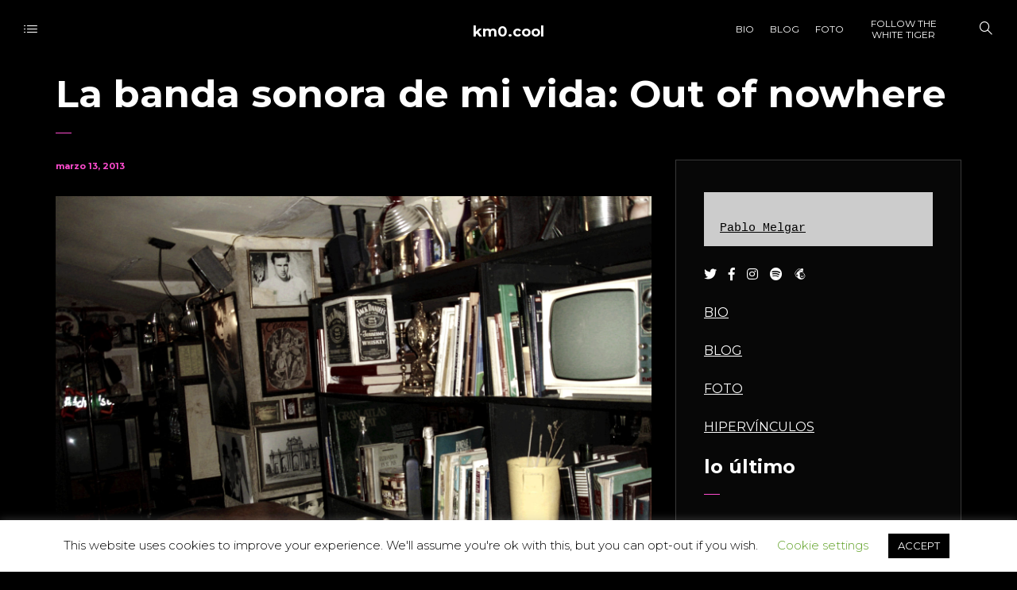

--- FILE ---
content_type: text/html; charset=UTF-8
request_url: https://km0.cool/la-banda-sonora-de-mi-vida/la-banda-sonora-de-mi-vida-out-of/
body_size: 21373
content:
<!DOCTYPE html>
<html lang="es">
	<head>
		<meta charset="UTF-8">
		<meta name="viewport" content="width=device-width, initial-scale=1">
		<link rel="profile" href="https://gmpg.org/xfn/11">

		<title>La banda sonora de mi vida: Out of nowhere &#8211; KM0</title>
<style media="screen">#ui-datepicker-div.booked_custom_date_picker table.ui-datepicker-calendar tbody td a.ui-state-active,#ui-datepicker-div.booked_custom_date_picker table.ui-datepicker-calendar tbody td a.ui-state-active:hover,body #booked-profile-page input[type=submit].button-primary:hover,body .booked-list-view button.button:hover, body .booked-list-view input[type=submit].button-primary:hover,body table.booked-calendar input[type=submit].button-primary:hover,body .booked-modal input[type=submit].button-primary:hover,body table.booked-calendar th,body table.booked-calendar thead,body table.booked-calendar thead th,body table.booked-calendar .booked-appt-list .timeslot .timeslot-people button:hover,body #booked-profile-page .booked-profile-header,body #booked-profile-page .booked-tabs li.active a,body #booked-profile-page .booked-tabs li.active a:hover,body #booked-profile-page .appt-block .google-cal-button > a:hover,#ui-datepicker-div.booked_custom_date_picker .ui-datepicker-header{ background: !important; }body #booked-profile-page input[type=submit].button-primary:hover,body table.booked-calendar input[type=submit].button-primary:hover,body .booked-list-view button.button:hover, body .booked-list-view input[type=submit].button-primary:hover,body .booked-modal input[type=submit].button-primary:hover,body table.booked-calendar th,body table.booked-calendar .booked-appt-list .timeslot .timeslot-people button:hover,body #booked-profile-page .booked-profile-header,body #booked-profile-page .appt-block .google-cal-button > a:hover{ border-color: !important; }body table.booked-calendar tr.days,body table.booked-calendar tr.days th,body .booked-calendarSwitcher.calendar,body #booked-profile-page .booked-tabs,#ui-datepicker-div.booked_custom_date_picker table.ui-datepicker-calendar thead,#ui-datepicker-div.booked_custom_date_picker table.ui-datepicker-calendar thead th{ background: !important; }body table.booked-calendar tr.days th,body #booked-profile-page .booked-tabs{ border-color: !important; }#ui-datepicker-div.booked_custom_date_picker table.ui-datepicker-calendar tbody td.ui-datepicker-today a,#ui-datepicker-div.booked_custom_date_picker table.ui-datepicker-calendar tbody td.ui-datepicker-today a:hover,body #booked-profile-page input[type=submit].button-primary,body table.booked-calendar input[type=submit].button-primary,body .booked-list-view button.button, body .booked-list-view input[type=submit].button-primary,body .booked-list-view button.button, body .booked-list-view input[type=submit].button-primary,body .booked-modal input[type=submit].button-primary,body table.booked-calendar .booked-appt-list .timeslot .timeslot-people button,body #booked-profile-page .booked-profile-appt-list .appt-block.approved .status-block,body #booked-profile-page .appt-block .google-cal-button > a,body .booked-modal p.booked-title-bar,body table.booked-calendar td:hover .date span,body .booked-list-view a.booked_list_date_picker_trigger.booked-dp-active,body .booked-list-view a.booked_list_date_picker_trigger.booked-dp-active:hover,.booked-ms-modal .booked-book-appt /* Multi-Slot Booking */{ background:; }body #booked-profile-page input[type=submit].button-primary,body table.booked-calendar input[type=submit].button-primary,body .booked-list-view button.button, body .booked-list-view input[type=submit].button-primary,body .booked-list-view button.button, body .booked-list-view input[type=submit].button-primary,body .booked-modal input[type=submit].button-primary,body #booked-profile-page .appt-block .google-cal-button > a,body table.booked-calendar .booked-appt-list .timeslot .timeslot-people button,body .booked-list-view a.booked_list_date_picker_trigger.booked-dp-active,body .booked-list-view a.booked_list_date_picker_trigger.booked-dp-active:hover{ border-color:; }body .booked-modal .bm-window p i.fa,body .booked-modal .bm-window a,body .booked-appt-list .booked-public-appointment-title,body .booked-modal .bm-window p.appointment-title,.booked-ms-modal.visible:hover .booked-book-appt{ color:; }.booked-appt-list .timeslot.has-title .booked-public-appointment-title { color:inherit; }</style><meta name='robots' content='max-image-preview:large' />
<link rel='dns-prefetch' href='//fonts.googleapis.com' />
<link rel="alternate" type="application/rss+xml" title="KM0 &raquo; Feed" href="https://km0.cool/feed/" />
<link rel="alternate" type="application/rss+xml" title="KM0 &raquo; Feed de los comentarios" href="https://km0.cool/comments/feed/" />
<link rel="alternate" type="application/rss+xml" title="KM0 &raquo; Comentario La banda sonora de mi vida: Out of nowhere del feed" href="https://km0.cool/la-banda-sonora-de-mi-vida/la-banda-sonora-de-mi-vida-out-of/feed/" />
<link rel="alternate" title="oEmbed (JSON)" type="application/json+oembed" href="https://km0.cool/wp-json/oembed/1.0/embed?url=https%3A%2F%2Fkm0.cool%2Fla-banda-sonora-de-mi-vida%2Fla-banda-sonora-de-mi-vida-out-of%2F" />
<link rel="alternate" title="oEmbed (XML)" type="text/xml+oembed" href="https://km0.cool/wp-json/oembed/1.0/embed?url=https%3A%2F%2Fkm0.cool%2Fla-banda-sonora-de-mi-vida%2Fla-banda-sonora-de-mi-vida-out-of%2F&#038;format=xml" />
<style id='wp-img-auto-sizes-contain-inline-css'>
img:is([sizes=auto i],[sizes^="auto," i]){contain-intrinsic-size:3000px 1500px}
/*# sourceURL=wp-img-auto-sizes-contain-inline-css */
</style>
<link rel='stylesheet' id='wp-color-picker-css' href='https://km0.cool/wp-admin/css/color-picker.min.css?ver=6.9' media='all' />
<style id='wp-emoji-styles-inline-css'>

	img.wp-smiley, img.emoji {
		display: inline !important;
		border: none !important;
		box-shadow: none !important;
		height: 1em !important;
		width: 1em !important;
		margin: 0 0.07em !important;
		vertical-align: -0.1em !important;
		background: none !important;
		padding: 0 !important;
	}
/*# sourceURL=wp-emoji-styles-inline-css */
</style>
<style id='wp-block-library-inline-css'>
:root{--wp-block-synced-color:#7a00df;--wp-block-synced-color--rgb:122,0,223;--wp-bound-block-color:var(--wp-block-synced-color);--wp-editor-canvas-background:#ddd;--wp-admin-theme-color:#007cba;--wp-admin-theme-color--rgb:0,124,186;--wp-admin-theme-color-darker-10:#006ba1;--wp-admin-theme-color-darker-10--rgb:0,107,160.5;--wp-admin-theme-color-darker-20:#005a87;--wp-admin-theme-color-darker-20--rgb:0,90,135;--wp-admin-border-width-focus:2px}@media (min-resolution:192dpi){:root{--wp-admin-border-width-focus:1.5px}}.wp-element-button{cursor:pointer}:root .has-very-light-gray-background-color{background-color:#eee}:root .has-very-dark-gray-background-color{background-color:#313131}:root .has-very-light-gray-color{color:#eee}:root .has-very-dark-gray-color{color:#313131}:root .has-vivid-green-cyan-to-vivid-cyan-blue-gradient-background{background:linear-gradient(135deg,#00d084,#0693e3)}:root .has-purple-crush-gradient-background{background:linear-gradient(135deg,#34e2e4,#4721fb 50%,#ab1dfe)}:root .has-hazy-dawn-gradient-background{background:linear-gradient(135deg,#faaca8,#dad0ec)}:root .has-subdued-olive-gradient-background{background:linear-gradient(135deg,#fafae1,#67a671)}:root .has-atomic-cream-gradient-background{background:linear-gradient(135deg,#fdd79a,#004a59)}:root .has-nightshade-gradient-background{background:linear-gradient(135deg,#330968,#31cdcf)}:root .has-midnight-gradient-background{background:linear-gradient(135deg,#020381,#2874fc)}:root{--wp--preset--font-size--normal:16px;--wp--preset--font-size--huge:42px}.has-regular-font-size{font-size:1em}.has-larger-font-size{font-size:2.625em}.has-normal-font-size{font-size:var(--wp--preset--font-size--normal)}.has-huge-font-size{font-size:var(--wp--preset--font-size--huge)}.has-text-align-center{text-align:center}.has-text-align-left{text-align:left}.has-text-align-right{text-align:right}.has-fit-text{white-space:nowrap!important}#end-resizable-editor-section{display:none}.aligncenter{clear:both}.items-justified-left{justify-content:flex-start}.items-justified-center{justify-content:center}.items-justified-right{justify-content:flex-end}.items-justified-space-between{justify-content:space-between}.screen-reader-text{border:0;clip-path:inset(50%);height:1px;margin:-1px;overflow:hidden;padding:0;position:absolute;width:1px;word-wrap:normal!important}.screen-reader-text:focus{background-color:#ddd;clip-path:none;color:#444;display:block;font-size:1em;height:auto;left:5px;line-height:normal;padding:15px 23px 14px;text-decoration:none;top:5px;width:auto;z-index:100000}html :where(.has-border-color){border-style:solid}html :where([style*=border-top-color]){border-top-style:solid}html :where([style*=border-right-color]){border-right-style:solid}html :where([style*=border-bottom-color]){border-bottom-style:solid}html :where([style*=border-left-color]){border-left-style:solid}html :where([style*=border-width]){border-style:solid}html :where([style*=border-top-width]){border-top-style:solid}html :where([style*=border-right-width]){border-right-style:solid}html :where([style*=border-bottom-width]){border-bottom-style:solid}html :where([style*=border-left-width]){border-left-style:solid}html :where(img[class*=wp-image-]){height:auto;max-width:100%}:where(figure){margin:0 0 1em}html :where(.is-position-sticky){--wp-admin--admin-bar--position-offset:var(--wp-admin--admin-bar--height,0px)}@media screen and (max-width:600px){html :where(.is-position-sticky){--wp-admin--admin-bar--position-offset:0px}}

/*# sourceURL=wp-block-library-inline-css */
</style><style id='global-styles-inline-css'>
:root{--wp--preset--aspect-ratio--square: 1;--wp--preset--aspect-ratio--4-3: 4/3;--wp--preset--aspect-ratio--3-4: 3/4;--wp--preset--aspect-ratio--3-2: 3/2;--wp--preset--aspect-ratio--2-3: 2/3;--wp--preset--aspect-ratio--16-9: 16/9;--wp--preset--aspect-ratio--9-16: 9/16;--wp--preset--color--black: #000000;--wp--preset--color--cyan-bluish-gray: #abb8c3;--wp--preset--color--white: #ffffff;--wp--preset--color--pale-pink: #f78da7;--wp--preset--color--vivid-red: #cf2e2e;--wp--preset--color--luminous-vivid-orange: #ff6900;--wp--preset--color--luminous-vivid-amber: #fcb900;--wp--preset--color--light-green-cyan: #7bdcb5;--wp--preset--color--vivid-green-cyan: #00d084;--wp--preset--color--pale-cyan-blue: #8ed1fc;--wp--preset--color--vivid-cyan-blue: #0693e3;--wp--preset--color--vivid-purple: #9b51e0;--wp--preset--gradient--vivid-cyan-blue-to-vivid-purple: linear-gradient(135deg,rgb(6,147,227) 0%,rgb(155,81,224) 100%);--wp--preset--gradient--light-green-cyan-to-vivid-green-cyan: linear-gradient(135deg,rgb(122,220,180) 0%,rgb(0,208,130) 100%);--wp--preset--gradient--luminous-vivid-amber-to-luminous-vivid-orange: linear-gradient(135deg,rgb(252,185,0) 0%,rgb(255,105,0) 100%);--wp--preset--gradient--luminous-vivid-orange-to-vivid-red: linear-gradient(135deg,rgb(255,105,0) 0%,rgb(207,46,46) 100%);--wp--preset--gradient--very-light-gray-to-cyan-bluish-gray: linear-gradient(135deg,rgb(238,238,238) 0%,rgb(169,184,195) 100%);--wp--preset--gradient--cool-to-warm-spectrum: linear-gradient(135deg,rgb(74,234,220) 0%,rgb(151,120,209) 20%,rgb(207,42,186) 40%,rgb(238,44,130) 60%,rgb(251,105,98) 80%,rgb(254,248,76) 100%);--wp--preset--gradient--blush-light-purple: linear-gradient(135deg,rgb(255,206,236) 0%,rgb(152,150,240) 100%);--wp--preset--gradient--blush-bordeaux: linear-gradient(135deg,rgb(254,205,165) 0%,rgb(254,45,45) 50%,rgb(107,0,62) 100%);--wp--preset--gradient--luminous-dusk: linear-gradient(135deg,rgb(255,203,112) 0%,rgb(199,81,192) 50%,rgb(65,88,208) 100%);--wp--preset--gradient--pale-ocean: linear-gradient(135deg,rgb(255,245,203) 0%,rgb(182,227,212) 50%,rgb(51,167,181) 100%);--wp--preset--gradient--electric-grass: linear-gradient(135deg,rgb(202,248,128) 0%,rgb(113,206,126) 100%);--wp--preset--gradient--midnight: linear-gradient(135deg,rgb(2,3,129) 0%,rgb(40,116,252) 100%);--wp--preset--font-size--small: 13px;--wp--preset--font-size--medium: 20px;--wp--preset--font-size--large: 36px;--wp--preset--font-size--x-large: 42px;--wp--preset--spacing--20: 0.44rem;--wp--preset--spacing--30: 0.67rem;--wp--preset--spacing--40: 1rem;--wp--preset--spacing--50: 1.5rem;--wp--preset--spacing--60: 2.25rem;--wp--preset--spacing--70: 3.38rem;--wp--preset--spacing--80: 5.06rem;--wp--preset--shadow--natural: 6px 6px 9px rgba(0, 0, 0, 0.2);--wp--preset--shadow--deep: 12px 12px 50px rgba(0, 0, 0, 0.4);--wp--preset--shadow--sharp: 6px 6px 0px rgba(0, 0, 0, 0.2);--wp--preset--shadow--outlined: 6px 6px 0px -3px rgb(255, 255, 255), 6px 6px rgb(0, 0, 0);--wp--preset--shadow--crisp: 6px 6px 0px rgb(0, 0, 0);}:where(.is-layout-flex){gap: 0.5em;}:where(.is-layout-grid){gap: 0.5em;}body .is-layout-flex{display: flex;}.is-layout-flex{flex-wrap: wrap;align-items: center;}.is-layout-flex > :is(*, div){margin: 0;}body .is-layout-grid{display: grid;}.is-layout-grid > :is(*, div){margin: 0;}:where(.wp-block-columns.is-layout-flex){gap: 2em;}:where(.wp-block-columns.is-layout-grid){gap: 2em;}:where(.wp-block-post-template.is-layout-flex){gap: 1.25em;}:where(.wp-block-post-template.is-layout-grid){gap: 1.25em;}.has-black-color{color: var(--wp--preset--color--black) !important;}.has-cyan-bluish-gray-color{color: var(--wp--preset--color--cyan-bluish-gray) !important;}.has-white-color{color: var(--wp--preset--color--white) !important;}.has-pale-pink-color{color: var(--wp--preset--color--pale-pink) !important;}.has-vivid-red-color{color: var(--wp--preset--color--vivid-red) !important;}.has-luminous-vivid-orange-color{color: var(--wp--preset--color--luminous-vivid-orange) !important;}.has-luminous-vivid-amber-color{color: var(--wp--preset--color--luminous-vivid-amber) !important;}.has-light-green-cyan-color{color: var(--wp--preset--color--light-green-cyan) !important;}.has-vivid-green-cyan-color{color: var(--wp--preset--color--vivid-green-cyan) !important;}.has-pale-cyan-blue-color{color: var(--wp--preset--color--pale-cyan-blue) !important;}.has-vivid-cyan-blue-color{color: var(--wp--preset--color--vivid-cyan-blue) !important;}.has-vivid-purple-color{color: var(--wp--preset--color--vivid-purple) !important;}.has-black-background-color{background-color: var(--wp--preset--color--black) !important;}.has-cyan-bluish-gray-background-color{background-color: var(--wp--preset--color--cyan-bluish-gray) !important;}.has-white-background-color{background-color: var(--wp--preset--color--white) !important;}.has-pale-pink-background-color{background-color: var(--wp--preset--color--pale-pink) !important;}.has-vivid-red-background-color{background-color: var(--wp--preset--color--vivid-red) !important;}.has-luminous-vivid-orange-background-color{background-color: var(--wp--preset--color--luminous-vivid-orange) !important;}.has-luminous-vivid-amber-background-color{background-color: var(--wp--preset--color--luminous-vivid-amber) !important;}.has-light-green-cyan-background-color{background-color: var(--wp--preset--color--light-green-cyan) !important;}.has-vivid-green-cyan-background-color{background-color: var(--wp--preset--color--vivid-green-cyan) !important;}.has-pale-cyan-blue-background-color{background-color: var(--wp--preset--color--pale-cyan-blue) !important;}.has-vivid-cyan-blue-background-color{background-color: var(--wp--preset--color--vivid-cyan-blue) !important;}.has-vivid-purple-background-color{background-color: var(--wp--preset--color--vivid-purple) !important;}.has-black-border-color{border-color: var(--wp--preset--color--black) !important;}.has-cyan-bluish-gray-border-color{border-color: var(--wp--preset--color--cyan-bluish-gray) !important;}.has-white-border-color{border-color: var(--wp--preset--color--white) !important;}.has-pale-pink-border-color{border-color: var(--wp--preset--color--pale-pink) !important;}.has-vivid-red-border-color{border-color: var(--wp--preset--color--vivid-red) !important;}.has-luminous-vivid-orange-border-color{border-color: var(--wp--preset--color--luminous-vivid-orange) !important;}.has-luminous-vivid-amber-border-color{border-color: var(--wp--preset--color--luminous-vivid-amber) !important;}.has-light-green-cyan-border-color{border-color: var(--wp--preset--color--light-green-cyan) !important;}.has-vivid-green-cyan-border-color{border-color: var(--wp--preset--color--vivid-green-cyan) !important;}.has-pale-cyan-blue-border-color{border-color: var(--wp--preset--color--pale-cyan-blue) !important;}.has-vivid-cyan-blue-border-color{border-color: var(--wp--preset--color--vivid-cyan-blue) !important;}.has-vivid-purple-border-color{border-color: var(--wp--preset--color--vivid-purple) !important;}.has-vivid-cyan-blue-to-vivid-purple-gradient-background{background: var(--wp--preset--gradient--vivid-cyan-blue-to-vivid-purple) !important;}.has-light-green-cyan-to-vivid-green-cyan-gradient-background{background: var(--wp--preset--gradient--light-green-cyan-to-vivid-green-cyan) !important;}.has-luminous-vivid-amber-to-luminous-vivid-orange-gradient-background{background: var(--wp--preset--gradient--luminous-vivid-amber-to-luminous-vivid-orange) !important;}.has-luminous-vivid-orange-to-vivid-red-gradient-background{background: var(--wp--preset--gradient--luminous-vivid-orange-to-vivid-red) !important;}.has-very-light-gray-to-cyan-bluish-gray-gradient-background{background: var(--wp--preset--gradient--very-light-gray-to-cyan-bluish-gray) !important;}.has-cool-to-warm-spectrum-gradient-background{background: var(--wp--preset--gradient--cool-to-warm-spectrum) !important;}.has-blush-light-purple-gradient-background{background: var(--wp--preset--gradient--blush-light-purple) !important;}.has-blush-bordeaux-gradient-background{background: var(--wp--preset--gradient--blush-bordeaux) !important;}.has-luminous-dusk-gradient-background{background: var(--wp--preset--gradient--luminous-dusk) !important;}.has-pale-ocean-gradient-background{background: var(--wp--preset--gradient--pale-ocean) !important;}.has-electric-grass-gradient-background{background: var(--wp--preset--gradient--electric-grass) !important;}.has-midnight-gradient-background{background: var(--wp--preset--gradient--midnight) !important;}.has-small-font-size{font-size: var(--wp--preset--font-size--small) !important;}.has-medium-font-size{font-size: var(--wp--preset--font-size--medium) !important;}.has-large-font-size{font-size: var(--wp--preset--font-size--large) !important;}.has-x-large-font-size{font-size: var(--wp--preset--font-size--x-large) !important;}
/*# sourceURL=global-styles-inline-css */
</style>

<style id='classic-theme-styles-inline-css'>
/*! This file is auto-generated */
.wp-block-button__link{color:#fff;background-color:#32373c;border-radius:9999px;box-shadow:none;text-decoration:none;padding:calc(.667em + 2px) calc(1.333em + 2px);font-size:1.125em}.wp-block-file__button{background:#32373c;color:#fff;text-decoration:none}
/*# sourceURL=/wp-includes/css/classic-themes.min.css */
</style>
<link rel='stylesheet' id='ugb-style-css-css' href='https://km0.cool/wp-content/plugins/stackable-ultimate-gutenberg-blocks/dist/frontend_blocks.css?ver=2.14.0' media='all' />
<style id='ugb-style-css-inline-css'>
:root {
			--content-width: 900px;
		}
/*# sourceURL=ugb-style-css-inline-css */
</style>
<link rel='stylesheet' id='booked-icons-css' href='https://km0.cool/wp-content/plugins/booked/assets/css/icons.css?ver=2.3' media='all' />
<link rel='stylesheet' id='booked-tooltipster-css' href='https://km0.cool/wp-content/plugins/booked/assets/js/tooltipster/css/tooltipster.css?ver=3.3.0' media='all' />
<link rel='stylesheet' id='booked-tooltipster-theme-css' href='https://km0.cool/wp-content/plugins/booked/assets/js/tooltipster/css/themes/tooltipster-light.css?ver=3.3.0' media='all' />
<link rel='stylesheet' id='booked-animations-css' href='https://km0.cool/wp-content/plugins/booked/assets/css/animations.css?ver=2.3' media='all' />
<link rel='stylesheet' id='booked-css-css' href='https://km0.cool/wp-content/plugins/booked/dist/booked.css?ver=2.3' media='all' />
<link rel='stylesheet' id='contact-form-7-css' href='https://km0.cool/wp-content/plugins/contact-form-7/includes/css/styles.css?ver=5.3.2' media='all' />
<link rel='stylesheet' id='cookie-law-info-css' href='https://km0.cool/wp-content/plugins/cookie-law-info/public/css/cookie-law-info-public.css?ver=1.9.5' media='all' />
<link rel='stylesheet' id='cookie-law-info-gdpr-css' href='https://km0.cool/wp-content/plugins/cookie-law-info/public/css/cookie-law-info-gdpr.css?ver=1.9.5' media='all' />
<link rel='stylesheet' id='novo-icons-css' href='https://km0.cool/wp-content/themes/novo/css/iconfont.css?ver=6.9' media='all' />
<link rel='stylesheet' id='fontawesome-css' href='https://km0.cool/wp-content/themes/novo/css/fontawesome.min.css?ver=6.9' media='all' />
<link rel='stylesheet' id='circle-animations-css' href='https://km0.cool/wp-content/themes/novo/css/circle_animations.css?ver=6.9' media='all' />
<link rel='stylesheet' id='novo-style-css' href='https://km0.cool/wp-content/themes/novo/style.css?ver=6.9' media='all' />
<link rel='stylesheet' id='novo-main-style-css' href='https://km0.cool/wp-content/themes/novo/css/style.css?ver=6.9' media='all' />
<link rel='stylesheet' id='somo-montserrat-css' href='//fonts.googleapis.com/css?family=Montserrat%3A100%2C100italic%2C200%2C200italic%2C300%2C300italic%2Cregular%2Citalic%2C500%2C500italic%2C600%2C600italic%2C700%2C700italic%2C800%2C800italic%2C900%2C900italic&#038;display=swap&#038;ver=1' media='all' />
<link rel='stylesheet' id='photoswipe-css' href='https://km0.cool/wp-content/plugins/pt-novo-shortcodes/assets/css/photoswipe.css' media='all' />
<link rel='stylesheet' id='pt-addons-css' href='https://km0.cool/wp-content/plugins/pt-novo-shortcodes/assets/css/pt-addons.css?ver=6.9' media='all' />
<link rel='stylesheet' id='novo-main-mobile-css' href='https://km0.cool/wp-content/themes/novo/css/mobile.css?ver=6.9' media='all' />
<link rel='stylesheet' id='pixproof_inuit-css' href='https://km0.cool/wp-content/plugins/pixproof/assets/css/inuit.css?ver=2.0.0' media='all' />
<link rel='stylesheet' id='pixproof_magnific-popup-css' href='https://km0.cool/wp-content/plugins/pixproof/assets/css/mangnific-popup.css?ver=2.0.0' media='all' />
<script src="https://code.jquery.com/jquery-1.12.4.min.js?ver=1.12.4" id="jquery-core-js"></script>
<script src="https://cdnjs.cloudflare.com/ajax/libs/jquery-migrate/1.4.1/jquery-migrate.min.js?ver=1.4.1" id="jquery-migrate-js"></script>
<script id="ugb-block-frontend-js-js-extra">
/* <![CDATA[ */
var stackable = {"restUrl":"https://km0.cool/wp-json/"};
//# sourceURL=ugb-block-frontend-js-js-extra
/* ]]> */
</script>
<script src="https://km0.cool/wp-content/plugins/stackable-ultimate-gutenberg-blocks/dist/frontend_blocks.js?ver=2.14.0" id="ugb-block-frontend-js-js"></script>
<script id="cookie-law-info-js-extra">
/* <![CDATA[ */
var Cli_Data = {"nn_cookie_ids":[],"cookielist":[],"ccpaEnabled":"","ccpaRegionBased":"","ccpaBarEnabled":"","ccpaType":"gdpr","js_blocking":"","custom_integration":"","triggerDomRefresh":""};
var cli_cookiebar_settings = {"animate_speed_hide":"500","animate_speed_show":"500","background":"#FFF","border":"#b1a6a6c2","border_on":"","button_1_button_colour":"#000","button_1_button_hover":"#000000","button_1_link_colour":"#fff","button_1_as_button":"1","button_1_new_win":"","button_2_button_colour":"#333","button_2_button_hover":"#292929","button_2_link_colour":"#444","button_2_as_button":"","button_2_hidebar":"","button_3_button_colour":"#000","button_3_button_hover":"#000000","button_3_link_colour":"#fff","button_3_as_button":"1","button_3_new_win":"","button_4_button_colour":"#000","button_4_button_hover":"#000000","button_4_link_colour":"#62a329","button_4_as_button":"","font_family":"inherit","header_fix":"","notify_animate_hide":"1","notify_animate_show":"","notify_div_id":"#cookie-law-info-bar","notify_position_horizontal":"right","notify_position_vertical":"bottom","scroll_close":"","scroll_close_reload":"","accept_close_reload":"","reject_close_reload":"","showagain_tab":"1","showagain_background":"#fff","showagain_border":"#000","showagain_div_id":"#cookie-law-info-again","showagain_x_position":"100px","text":"#000","show_once_yn":"","show_once":"10000","logging_on":"","as_popup":"","popup_overlay":"1","bar_heading_text":"","cookie_bar_as":"banner","popup_showagain_position":"bottom-right","widget_position":"left"};
var log_object = {"ajax_url":"https://km0.cool/wp-admin/admin-ajax.php"};
//# sourceURL=cookie-law-info-js-extra
/* ]]> */
</script>
<script src="https://km0.cool/wp-content/plugins/cookie-law-info/public/js/cookie-law-info-public.js?ver=1.9.5" id="cookie-law-info-js"></script>
<script id="iw-no-right-click-js-extra">
/* <![CDATA[ */
var IwNRCargs = {"rightclick":"Y","draganddrop":"Y"};
//# sourceURL=iw-no-right-click-js-extra
/* ]]> */
</script>
<script src="https://km0.cool/wp-content/plugins/image-watermark/js/no-right-click.js?ver=1.6.6" id="iw-no-right-click-js"></script>
<script src="https://km0.cool/wp-content/plugins/wp-retina-2x/app/picturefill.min.js?ver=1767766458" id="wr2x-picturefill-js-js"></script>
<script id="zilla-likes-js-extra">
/* <![CDATA[ */
var zilla_likes = {"ajaxurl":"https://km0.cool/wp-admin/admin-ajax.php"};
//# sourceURL=zilla-likes-js-extra
/* ]]> */
</script>
<script src="https://km0.cool/wp-content/plugins/pt-novo-shortcodes/assets/js/zilla-likes.js?ver=6.9" id="zilla-likes-js"></script>
<link rel="https://api.w.org/" href="https://km0.cool/wp-json/" /><link rel="alternate" title="JSON" type="application/json" href="https://km0.cool/wp-json/wp/v2/posts/174" /><link rel="EditURI" type="application/rsd+xml" title="RSD" href="https://km0.cool/xmlrpc.php?rsd" />
<meta name="generator" content="WordPress 6.9" />
<link rel="canonical" href="https://km0.cool/la-banda-sonora-de-mi-vida/la-banda-sonora-de-mi-vida-out-of/" />
<link rel='shortlink' href='https://km0.cool/?p=174' />
<meta name="framework" content="Redux 4.1.24" />      <meta property="og:title" content="La banda sonora de mi vida: Out of nowhere" />
                <meta property="og:image" content="https://km0.cool/wp-content/uploads/2014/03/La-banda-sonora-de-mi-vida-Out-of-nowhere-1024x768.jpg" />
        <meta name="generator" content="Powered by WPBakery Page Builder - drag and drop page builder for WordPress."/>
<!--[if lte IE 9]><link rel="stylesheet" href="https://km0.cool/wp-content/plugins/js_composer/assets/css/vc_lte_ie9.min.css" media="screen"><![endif]-->
<!-- Jetpack Open Graph Tags -->
<meta property="og:type" content="article" />
<meta property="og:title" content="La banda sonora de mi vida: Out of nowhere" />
<meta property="og:url" content="https://km0.cool/la-banda-sonora-de-mi-vida/la-banda-sonora-de-mi-vida-out-of/" />
<meta property="og:description" content="Suena a ti y a tus ojos verdes en la penumbra del Café Bohemia. Parece como si te estuviera viendo sorber tu vienés mientras te llenas las comisuras de los labios de nata y cacao en polvo, ¡tan dul…" />
<meta property="article:published_time" content="2013-03-13T17:41:00+00:00" />
<meta property="article:modified_time" content="2013-03-13T17:41:00+00:00" />
<meta property="og:site_name" content="KM0" />
<meta property="og:image" content="https://km0.cool/wp-content/uploads/2014/03/La-banda-sonora-de-mi-vida-Out-of-nowhere-scaled.jpg" />
<meta property="og:image:width" content="2560" />
<meta property="og:image:height" content="1920" />
<meta property="og:locale" content="es_ES" />
<meta name="twitter:site" content="@pablomelgar" />
<meta name="twitter:text:title" content="La banda sonora de mi vida: Out of nowhere" />
<meta name="twitter:image" content="https://km0.cool/wp-content/uploads/2014/03/La-banda-sonora-de-mi-vida-Out-of-nowhere-scaled.jpg?w=640" />
<meta name="twitter:card" content="summary_large_image" />

<!-- End Jetpack Open Graph Tags -->
<link rel="icon" href="https://km0.cool/wp-content/uploads/2020/11/cropped-logo-32x32.png" sizes="32x32" />
<link rel="icon" href="https://km0.cool/wp-content/uploads/2020/11/cropped-logo-192x192.png" sizes="192x192" />
<link rel="apple-touch-icon" href="https://km0.cool/wp-content/uploads/2020/11/cropped-logo-180x180.png" />
<meta name="msapplication-TileImage" content="https://km0.cool/wp-content/uploads/2020/11/cropped-logo-270x270.png" />
<style id="novo_theme-dynamic-css" title="dynamic-css" class="redux-options-output">.button-style1:hover, .vc_general.vc_btn3:hover,.pixproof-data .button-download:hover, .banner-social-buttons .item + .item:after,.banner-right-buttons .button + .button:before,.footer-social-button a + a:after, .post-bottom .zilla-likes, .portfolio_hover_type_4 .portfolio-item .content h5:after, .portfolio_hover_type_5 .portfolio-item .content h5:before, .portfolio_hover_type_7 .portfolio-item .content h5:after, .portfolio_hover_type_7 .portfolio-item .content h5:before, .heading-with-num-type2 .sub-h:before, .portfolio_hover_type_2 .portfolio-item .content h5:after, .portfolio_hover_type_6 .portfolio-item .content h5:after, .portfolio_hover_type_8 .portfolio-item .content h5:after, .portfolio_hover_type_8 .portfolio-item .content h5:before, .portfolio_hover_type_9 .portfolio-item .content h5:after, .portfolio_hover_type_9 .portfolio-item .content h5:before, body .category .item:before, .testimonials .owl-dots .owl-dot.active, .skill-item-line .line div, .price-list .item:before, .price-list .item .options .button-style1 span, .price-list .item .options .button-style1 span:after, .price-list-type2 .item:before, .split-screen .owl-dots .owl-dot.active, .vertical-parallax-area .pagination-dots span.active, .split-screen-type2 .pagination-dots span.active, .white .album-playlist .jp-volume-bar .jp-volume-bar-value, .photo-carousel > a, .js-pixproof-gallery .selected .proof-photo__id, .hm-cunt span, .woocommerce .products .product .image .product_type_grouped, .woocommerce .products .product .add_to_cart_button, .woocommerce div.product .woocommerce-tabs .tabs li a:after, .woocommerce div.product form.cart .button{background-color:#FF4CCF;}.button-style1,.vc_general.vc_btn3, .pixproof-data .button-download, .navigation > ul > li.current-menu-item > a span,.navigation > ul > li.current-menu-ancestor > a span,.navigation > ul > li.current_page_item > a span, .banner .cell .content a[data-type="video"], .portfolio_hover_type_3 .portfolio-item .content, .portfolio_hover_type_6 .portfolio-item .content, .portfolio_hover_type_4 .portfolio-item .content, .portfolio_hover_type_4 .portfolio-item:hover .content, .portfolio-type-carousel .portfolio-item .a-img a[data-type="video"] i, .pagination .current, .video-block a > div, .team-social-buttons a, .woocommerce .woocommerce-ordering select, .woocommerce form .form-row select, .woocommerce form .form-row textarea, .woocommerce form .form-row input.input-text, .woocommerce div.product form.cart .variations select, .woocommerce nav.woocommerce-pagination ul li a:focus, .woocommerce nav.woocommerce-pagination ul li a:hover, .woocommerce nav.woocommerce-pagination ul li span.current, .coupon-area .input-text, .select2-dropdown, .select2-container--default .select2-selection--single{border-color:#FF4CCF;}.heading-decor:after,.heading-decor-s .h:after,.testimonials .item .quote:after, .button-style2, .preloader_content__container:after, .preloader_content__container:before, .navigation.hover-style2 > ul > li.current-menu-item > a span:after,.navigation.hover-style2 > ul > li.current-menu-ancestor > a span:after,.navigation.hover-style2 > ul > li.current_page_item > a span:after, .navigation.hover-style3 > ul > li.current-menu-item > a span:after,.navigation.hover-style3 > ul > li.current-menu-ancestor > a span:after,.navigation.hover-style3 > ul > li.current_page_item > a span:after, .navigation.hover-style4 > ul > li.current-menu-item > a span:after,.navigation.hover-style4 > ul > li.current-menu-ancestor > a span:after,.navigation.hover-style4 > ul > li.current_page_item > a span:after, .navigation > ul > li:hover > a, .navigation .sub-menu li.current-menu-item > a,.navigation .sub-menu li.current-menu-ancestor > a,.navigation .sub-menu li:hover > a, .navigation .sub-menu li.current-menu-item.menu-item-has-children:after, .navigation .sub-menu li.menu-item-has-children:hover:after, .navigation .children li.current_page_item > a,.navigation .children li.current-menu-ancestor > a,.navigation .children li:hover > a, .navigation .children li.current_page_item.page_item_has_children:after, .navigation .children li.page_item_has_children:hover:after, .full-screen-nav .fsn-container > ul > li:hover > a, .full-screen-nav .fsn-container > ul > li.current-menu-item > a,.full-screen-nav .fsn-container > ul > li.current-menu-parent > a,.full-screen-nav .fsn-container > ul > li.current-menu-ancestor > a, .minicart-wrap .cart_list .mini_cart_item .quantity, .widget_shopping_cart_content .cart_list .mini_cart_item .quantity, .side-navigation li.current-menu-item > a,.side-navigation li.current-menu-parent > a,.side-navigation li.current-menu-ancestor > a,.side-navigation li.current_page_item > a,.side-navigation li:hover > a, .banner-social-buttons .item:hover,.footer-social-button a:hover, .banner-right-buttons .button:hover .h, .banner-about .sub-h, .banner .cell .content .angle, .banner .heading span, .banner .owl-dot.active:before, .banner .owl-prev:hover,.banner .owl-next:hover, .banner .price, .widget_archive ul li a:hover,.widget_categories ul li a:hover,.widget_pages ul li a:hover,.widget_meta ul li a:hover,.widget_nav_menu ul li a:hover,.widget_recent_entries ul li a:hover,.product-categories li a:hover, .tagcloud .tag-cloud-link:hover, .blog-post-widget .item .blog-detail, .blog-item .date, .project-horizontal .content .date, .blog-item .bottom .col i, .site-content .date, .comment-items .comment-item .text .date, .site-footer .scroll-up-button:hover, .contact-row i, .filter-button-group button:after,.filter-button-group a:after, .category-buttons a:after, .portfolio-type-carousel .portfolio-item .bottom-content .cat, .price-list .item .options .button-style1.active, .heading-with-num-type2 .num, .accordion-items .item .top .t:before, .accordion-items .item .top .t:after, .accordion-items .item.active .top, .tabs .tabs-head .item.active-tab, .split-screen .portfolio-navigation .numbers .num.active span, .category-slider-area .category-slider .center .item, .vertical-parallax-slider .item .price, .js-pixproof-gallery .proof-photo__meta .nav li a:hover, .heading-block .sub-h, .heading-block .h.accent-color, .heading-block .h span, .num-box-items .num-box .num, .icon-box .icon, .woocommerce .quantity .qty, .woocommerce #reviews #comments ol.commentlist li .meta time, .woocommerce .cart .up, .woocommerce .cart .down, .woocommerce table.shop_table .product-price > span, .woocommerce table.shop_table .product-subtotal > span, .woocommerce div.product .date, .woocommerce div.product .product_meta .sku_wrapper, .woocommerce div.product .price-area, .woocommerce div.product .variations_form span.price, .woocommerce .products .product .price, .minicart-wrap .total > span{color:#FF4CCF;}.skill-item .chart .outer, .banner-circle-nav .item svg circle{stroke:#FF4CCF;}.site-header .logo img, .side-header .logo img, .site-header .logo a, .side-header .logo a{height:80px;width:80px;}.site-header{color:#FF4CCF;}body{font-family: Montserrat;font-weight: 400;font-size: 16px;}h1, .h1{font-family: Montserrat;font-weight: 700;font-size: 60px;}h2, .h2{font-family: Montserrat;font-weight: 700;font-size: 48px;}h3, .h3{font-family: Montserrat;font-weight: 700;font-size: 36px;}h4, .h4{font-family: Montserrat;font-weight: 700;font-size: 30px;}h5, .h5{font-family: Montserrat;font-weight: 700;font-size: 24px;}h6, .h6{font-family: Montserrat;font-weight: 700;font-size: 18px;}.banner-404{color:#FF4CCF;}.banner-404 .b-404-heading{color:#000000;}.banner-coming-soon{color:#FFFFFF;}.banner-coming-soon .b-coming-heading{color:#C48F56;}</style><noscript><style> .wpb_animate_when_almost_visible { opacity: 1; }</style></noscript>		<script id="mcjs">!function(c,h,i,m,p){m=c.createElement(h),p=c.getElementsByTagName(h)[0],m.async=1,m.src=i,p.parentNode.insertBefore(m,p)}(document,"script","https://chimpstatic.com/mcjs-connected/js/users/7fb23e45b92691b5b00e9ae5a/507cf737fea40e1cdb658d166.js");</script>
	</head>

	<body class="wp-singular post-template-default single single-post postid-174 single-format-standard wp-theme-novo site-dark header_type_logo_center header_space_yes mobile_false nav_hover_style2 lazyload_true right-click-disable hide-popup-download-link chrome osx wpb-js-composer js-comp-ver-5.5 vc_responsive">
		<div id="all" class="site">
							<div class="preloader">
					<div class="preloader_content">
						<div class="preloader_content__container">
							<p class="preloader_content__container__text">km0.cool</p>
															<ul class="preloader_content__container__list count_5">
									<li class="preloader_content__container__list__item">pablo melgar</li><li class="preloader_content__container__list__item">hipervínculos</li><li class="preloader_content__container__list__item">fotografía</li><li class="preloader_content__container__list__item">neo-flâneur</li><li class="preloader_content__container__list__item">poesía</li>								</ul>
													</div>
					</div>
				</div>
							<header class="site-header header_logo_center dark header-space-on main-row">
					<div class="container-fluid">
													<div class="side-bar-button multimedia-icon-list"></div>
												<div class="logo"><a href="https://km0.cool/" data-magic-cursor="link"><span>km0.cool</span></a></div>
						<div class="fr">
															<nav class="navigation visible_menu hover-style2"><ul id="menu-cool" class="menu"><li id="menu-item-7140" class="menu-item menu-item-type-post_type menu-item-object-page menu-item-7140"><a href="https://km0.cool/pablomelgar/"><span>BIO</span></a></li>
<li id="menu-item-7141" class="menu-item menu-item-type-post_type menu-item-object-page menu-item-7141"><a href="https://km0.cool/blog/"><span>BLOG</span></a></li>
<li id="menu-item-7387" class="menu-item menu-item-type-post_type menu-item-object-page menu-item-7387"><a href="https://km0.cool/foto/"><span>FOTO</span></a></li>
<li id="menu-item-7143" class="menu-item menu-item-type-post_type menu-item-object-page menu-item-7143"><a href="https://km0.cool/zero/"><span>FOLLOW THE WHITE TIGER</span></a></li>
</ul></nav>
								<div class="butter-button nav-button visible_menu">
									<div></div>
								</div>
															<div class="search-button"><i class="basic-ui-icon-search"></i></div>
													</div>
					</div>
				</header>
										<div class="side-bar-area main-row">
          <div class="close basic-ui-icon-cancel"></div>
                      <div class="bg-word">km0.cool</div>
          					<div class="wrap">
						<div id="text-2" class="widget widget_text"><h5 class="widget-title">Mi nombre es Pablo Melgar, soy poeta y artista independiente.</h5>			<div class="textwidget"><p>la ternura es mi revolución</p>
</div>
		</div><div class="social-links-widget widget"><div class="social-links"><a href="https://twitter.com/pablomelgar" target=_blank"><i class="fab fa-twitter"></i></a><a href="https://www.facebook.com/blogKM0" target=_blank"><i class="fab fa-facebook-f"></i></a><a href="https://www.instagram.com/pablokm0/" target=_blank"><i class="fab fa-instagram"></i></a><a href="https://open.spotify.com/playlist/0n4qIWvuksKXVzcEt9arUu?si=TaBDcoldSR-FynP6OWb2HA" target=_blank"><i class="fab fa-spotify"></i></a><a href="http://pablomelgar.substack.com" target=_blank"><i class="fab fa-mailchimp"></i></a></div></div><div id="black-studio-tinymce-6" class="widget widget_black_studio_tinymce"><div class="textwidget"><p><a href="http://km0.cool/pablomelgar/">BIO</a>    <a href="http://km0.cool/blog/">BLOG</a>    <a href="http://km0.cool/foto/">FOTO</a>   <a href="http://pablomelgar.substack.com">HIPERVÍNCULOS</a></p>
</div></div><div id="search-2" class="widget widget_search"><h5 class="widget-title">Buscar</h5><form role="search" method="get" class="searchform" action="https://km0.cool/" >
	<button type="submit" class="searchsubmit" value=""><i class="basic-ui-icon-search"></i></button>
	<div><input type="text" value="" placeholder="Type and hit enter" name="s" class="input" /></div>
</form></div><div id="categories-2" class="widget widget_categories"><h5 class="widget-title">menú</h5><form action="https://km0.cool" method="get"><label class="screen-reader-text" for="cat">menú</label><select  name='cat' id='cat' class='postform'>
	<option value='-1'>Elegir la categoría</option>
	<option class="level-0" value="35">Artículos</option>
	<option class="level-0" value="127">blog</option>
	<option class="level-0" value="36">Cine</option>
	<option class="level-0" value="37">Conciertos</option>
	<option class="level-0" value="38">Crítica</option>
	<option class="level-0" value="39">Crítica</option>
	<option class="level-0" value="40">Discos</option>
	<option class="level-0" value="41">ego_blog</option>
	<option class="level-0" value="59">Ensayo</option>
	<option class="level-0" value="25">Fashion</option>
	<option class="level-0" value="42">Fotografía</option>
	<option class="level-0" value="43">K-Billy y el Supersonido de los 70s</option>
	<option class="level-0" value="44">KM0 FM</option>
	<option class="level-0" value="45">La banda sonora de mi vida</option>
	<option class="level-0" value="46">La libreta de recortes de un lector empedernido</option>
	<option class="level-0" value="26">Lifestyle</option>
	<option class="level-0" value="47">Literatura</option>
	<option class="level-0" value="31">Music</option>
	<option class="level-0" value="48">Música</option>
	<option class="level-0" value="27">Nature</option>
	<option class="level-0" value="49">Opinión</option>
	<option class="level-0" value="50">Playlist</option>
	<option class="level-0" value="51">Poesía</option>
	<option class="level-0" value="146">POETK</option>
	<option class="level-0" value="28">Portraits</option>
	<option class="level-0" value="52">Recomendaciones</option>
	<option class="level-0" value="53">Reflexiones</option>
	<option class="level-0" value="54">Relatos</option>
	<option class="level-0" value="55">Series TV</option>
	<option class="level-0" value="56">Sin categoría</option>
	<option class="level-0" value="57">Sociedad</option>
	<option class="level-0" value="29">Studio</option>
	<option class="level-0" value="1">Uncategorized</option>
	<option class="level-0" value="58">Viajar</option>
</select>
</form><script>
/* <![CDATA[ */

( ( dropdownId ) => {
	const dropdown = document.getElementById( dropdownId );
	function onSelectChange() {
		setTimeout( () => {
			if ( 'escape' === dropdown.dataset.lastkey ) {
				return;
			}
			if ( dropdown.value && parseInt( dropdown.value ) > 0 && dropdown instanceof HTMLSelectElement ) {
				dropdown.parentElement.submit();
			}
		}, 250 );
	}
	function onKeyUp( event ) {
		if ( 'Escape' === event.key ) {
			dropdown.dataset.lastkey = 'escape';
		} else {
			delete dropdown.dataset.lastkey;
		}
	}
	function onClick() {
		delete dropdown.dataset.lastkey;
	}
	dropdown.addEventListener( 'keyup', onKeyUp );
	dropdown.addEventListener( 'click', onClick );
	dropdown.addEventListener( 'change', onSelectChange );
})( "cat" );

//# sourceURL=WP_Widget_Categories%3A%3Awidget
/* ]]> */
</script>
</div><div id="custom_html-2" class="widget_text widget widget_custom_html"><h5 class="widget-title">Contacts</h5><div class="textwidget custom-html-widget"><div class="contact-row"><span>Teléfono:</span> +34 629841930 </div>
<div class="contact-row"><span>Email:</span> melgar.pablo@gmail.com</div></div></div>					</div>
											<div class="copyright">© KM0, 2023. All Rights Reserved.</div>
									</div>
							<div class="header-space"></div>
							<div class="search-popup main-row">
					<div class="close basic-ui-icon-cancel"></div>
					<div class="centered-container"><form role="search" method="get" class="searchform" action="https://km0.cool/" >
	<button type="submit" class="searchsubmit" value=""><i class="basic-ui-icon-search"></i></button>
	<div><input type="text" value="" placeholder="Type and hit enter" name="s" class="input" /></div>
</form></div>
				</div>
							<nav class="full-screen-nav main-row">
					<div class="close basic-ui-icon-cancel"></div>
					<div class="fsn-container">
						<ul id="menu-cool-1" class="cell"><li class="menu-item menu-item-type-post_type menu-item-object-page menu-item-7140"><a href="https://km0.cool/pablomelgar/">BIO</a></li>
<li class="menu-item menu-item-type-post_type menu-item-object-page menu-item-7141"><a href="https://km0.cool/blog/">BLOG</a></li>
<li class="menu-item menu-item-type-post_type menu-item-object-page menu-item-7387"><a href="https://km0.cool/foto/">FOTO</a></li>
<li class="menu-item menu-item-type-post_type menu-item-object-page menu-item-7143"><a href="https://km0.cool/zero/">FOLLOW THE WHITE TIGER</a></li>
</ul>					</div>
				</nav>
			
	<main class="main-row">
		<div class="container">
      <div class="heading-decor">
        <h1 class="h2">La banda sonora de mi vida: Out of nowhere</h1>
      </div>
      <div class="row"><div class="col-12 col-md-8">        <div id="post-174" class="post-174 post type-post status-publish format-standard has-post-thumbnail hentry category-la-banda-sonora-de-mi-vida category-literatura category-musica category-relatos tag-experiencias tag-la-banda-sonora-de-mi-vida tag-musica tag-pablo">
                      <div class="site-content">
                              <div class="date">marzo 13, 2013</div>
                              <div class="post-img"><img width="2560" height="1920" src="https://km0.cool/wp-content/uploads/2014/03/La-banda-sonora-de-mi-vida-Out-of-nowhere-scaled.jpg" class="attachment- size-" alt="" decoding="async" fetchpriority="high" srcset="https://km0.cool/wp-content/uploads/2014/03/La-banda-sonora-de-mi-vida-Out-of-nowhere-scaled.jpg 2560w, https://km0.cool/wp-content/uploads/2014/03/La-banda-sonora-de-mi-vida-Out-of-nowhere-300x225.jpg 300w, https://km0.cool/wp-content/uploads/2014/03/La-banda-sonora-de-mi-vida-Out-of-nowhere-1024x768.jpg 1024w, https://km0.cool/wp-content/uploads/2014/03/La-banda-sonora-de-mi-vida-Out-of-nowhere-768x576.jpg 768w, https://km0.cool/wp-content/uploads/2014/03/La-banda-sonora-de-mi-vida-Out-of-nowhere-1536x1152.jpg 1536w, https://km0.cool/wp-content/uploads/2014/03/La-banda-sonora-de-mi-vida-Out-of-nowhere-2048x1536.jpg 2048w, https://km0.cool/wp-content/uploads/2014/03/La-banda-sonora-de-mi-vida-Out-of-nowhere-70x53.jpg 70w, https://km0.cool/wp-content/uploads/2014/03/La-banda-sonora-de-mi-vida-Out-of-nowhere-300x225@2x.jpg 600w, https://km0.cool/wp-content/uploads/2014/03/La-banda-sonora-de-mi-vida-Out-of-nowhere-70x53@2x.jpg 140w" sizes="(max-width: 2560px) 100vw, 2560px" /></div>
                            <div class="post-content">
                <div class="separator" style="clear: both; text-align: left;">
<p>Suena a ti y a tus ojos verdes en la penumbra del <strong>Café Bohemia</strong>. Parece como si te estuviera viendo sorber tu vienés mientras te llenas las comisuras de los labios de nata y cacao en polvo, ¡tan dulce!</p>
<p>Y sonríes mientras sacas la lengua para limpiarte. Cosa que, curiosamente me dan ganas de beber. Y pego un sorbo a tus ojos que están disueltos en mi taza. Me los bebo, los aguanto en la boca sintiendo el calor de la esmeralda bajo el Sol y me los bebo, ¡tan dulces!</p>
<p>El café, como he dicho, en la penumbra. Y tú, enfrente de mí. Podría recorrer cada día los cientos de kilómetros que nos separan para dormir la siesta de mis párpados, por una vez relajados, en aquel antro encantador. Lleno de antigüedades y miradas arcaicas con personalidad de estrellas, con tantas historias en la frente. Historias en los teléfonos antiguos llenos de trasnochadas huellas de ancianos dueños que contaron sus vidas a través de estos transistores. Historias en los añejos televisores que algún día contaron los primeros relatos en pantalla que aquellos dueños, ya fósiles, rieron y lloraron. Historias de los centenarios pianos que, ajados y vacíos, hacen las de respaldos y mesas hartos de una vida de espectáculo con tantas notas en su haber. Historias en los sonidos de las trompetas que cuentan romances y desamores por calles rosas y desoladas. Y tú mientras allí, ¡tan dulce!</p>
<p>También con una historia que contar, con introducción, nudo y desenlace que podría resumirse en esas cuatro paredes y en su devenir. En cruzar ebrios la <strong>Plaza de los Lobos</strong> erróneos de ruta hasta dejarnos caer por fin en el hechizo del <em>Bohemia</em> y su luz tenue, siempre allí, ¡tan dulce!</p>
<p>Y salir de aquel sueño con los telones del anochecer ya echados, y nosotros abrazados. Como si acabáramos de hacer el amor, relajados, dejándonos llevar por el peligroso empedrado de <strong>San Juan de Dios</strong> que no es menos que una pequeña aventura. Trazar un viaje, comer bollos de canela, suspirar hondo descendiendo por las sinuosas calles hasta cruzarnos con el sonido del acordeón que nos recuerda que nos queremos, ¡tan dulce!</p>
<p><em>Pablo Melgar</em></p>
<p>&nbsp;</p>
<p><iframe title="Out of nowhere-Charlie Parker" width="500" height="375" src="https://www.youtube.com/embed/qBrcY6svyWE?feature=oembed" frameborder="0" allow="accelerometer; autoplay; clipboard-write; encrypted-media; gyroscope; picture-in-picture; web-share" referrerpolicy="strict-origin-when-cross-origin" allowfullscreen></iframe></p>
<p style="text-align: center;"><em><strong>Out of nowhere &#8211; Charlie Parker</strong></em></p>
<p style="text-align: center;">
</div>
                                                                </div>
            </div>
            <div class="post-bottom">
              <a href="#" class="zilla-likes" id="zilla-likes-174" title="Like this" data-postfix=" like"><i class="multimedia-icon-heart"></i> <span>0 likes</span></a>              <div class="post-nav">
                                <a href="https://km0.cool/la-banda-sonora-de-mi-vida/la-banda-sonora-de-mi-vida-cerca-de/"><i class="basic-ui-icon-left-arrow"></i> <span>previous post</span></a>
                                                <a href="https://km0.cool/k-billy-y-el-supersonido-de-los-70s/k-billy-y-el-supersonido-de-los-70s/"><span>next post</span> <i class="basic-ui-icon-right-arrow"></i></a>
                              </div>
            </div>
            
<div id="comments" class="comments-area">

	
	<div id="commentform-area">
			<div id="respond" class="comment-respond">
		<div class="heading-decor"><h3><span>Leave a comment <small><a rel="nofollow" id="cancel-comment-reply-link" href="/la-banda-sonora-de-mi-vida/la-banda-sonora-de-mi-vida-out-of/#respond" style="display:none;">Cancelar la respuesta</a></small></span></h3></div><p class="must-log-in">Lo siento, debes estar <a href="https://km0.cool/wp-login.php?redirect_to=https%3A%2F%2Fkm0.cool%2Fla-banda-sonora-de-mi-vida%2Fla-banda-sonora-de-mi-vida-out-of%2F">conectado</a> para publicar un comentario.</p>	</div><!-- #respond -->
		</div>
</div><!-- #comments -->
          </div>
              </div><div class="s-sidebar col-12 col-md-4"><div class="w"><div id="black-studio-tinymce-5" class="widget widget_black_studio_tinymce"><div class="textwidget"><pre style="text-align: left;"><img class="alignnone wp-image-8862 size-medium" alt="" width="300" height="300" srcset="http://km0.cool/wp-content/uploads/2023/12/bio-300x300.jpg, http://km0.cool/wp-content/uploads/2023/12/bio-300x300@2x.jpg 2x" />
<a href="http://km0.cool/pablomelgar/">Pablo Melgar</a></pre>
</div></div><div class="social-links-widget widget"><div class="social-links"><a href="https://twitter.com/pablomelgar" target=_blank"><i class="fab fa-twitter"></i></a><a href="https://www.facebook.com/blogKM0" target=_blank"><i class="fab fa-facebook-f"></i></a><a href="https://www.instagram.com/pablokm0/" target=_blank"><i class="fab fa-instagram"></i></a><a href="https://open.spotify.com/playlist/0n4qIWvuksKXVzcEt9arUu?si=TaBDcoldSR-FynP6OWb2HA" target=_blank"><i class="fab fa-spotify"></i></a><a href="http://pablomelgar.substack.com" target=_blank"><i class="fab fa-mailchimp"></i></a></div></div><div id="black-studio-tinymce-4" class="widget widget_black_studio_tinymce"><div class="textwidget"><p><a href="http://km0.cool/pablomelgar/">BIO</a></p>
<p><a href="http://km0.cool/blog/">BLOG</a></p>
<p><a href="http://km0.cool/foto/">FOTO</a></p>
<p><a href="http://pablomelgar.substack.com">HIPERVÍNCULOS</a></p>
</div></div><div id="blog_post-2" class="widget widget_blog_post"><div class="heading-decor"><h5><span>lo último</span></h5></div>    <div class="blog-post-widget">
              <div class="item">
                      <a href="https://km0.cool/poetk/lope-de-vega/" class="image"
            style="background-image: url(https://km0.cool/wp-content/uploads/2025/05/MAIN-9-150x150.jpg)"></a>
                    <div class="text">
            <a href="https://km0.cool/poetk/lope-de-vega/" class="name">Lope de Vega</a>
            <div class="blog-detail">
                              <div class="bd-item"><span>mayo 21, 2025</span></div>
                          </div>
          </div>
        </div>
              <div class="item">
                      <a href="https://km0.cool/poetk/francisco-de-quevedo/" class="image"
            style="background-image: url(https://km0.cool/wp-content/uploads/2025/05/MAIN-8-150x150.jpg)"></a>
                    <div class="text">
            <a href="https://km0.cool/poetk/francisco-de-quevedo/" class="name">Francisco de Quevedo</a>
            <div class="blog-detail">
                              <div class="bd-item"><span>mayo 15, 2025</span></div>
                          </div>
          </div>
        </div>
              <div class="item">
                      <a href="https://km0.cool/poetk/luis-de-gongora/" class="image"
            style="background-image: url(https://km0.cool/wp-content/uploads/2025/05/MAIN-7-150x150.jpg)"></a>
                    <div class="text">
            <a href="https://km0.cool/poetk/luis-de-gongora/" class="name">Luis de Góngora</a>
            <div class="blog-detail">
                              <div class="bd-item"><span>mayo 14, 2025</span></div>
                          </div>
          </div>
        </div>
          </div>
    </div><div id="black-studio-tinymce-3" class="widget widget_black_studio_tinymce"><div class="textwidget"><p><a href="http://km0.cool/zero/"><img class="size-medium wp-image-7061 aligncenter" alt="" width="300" height="300" srcset="http://km0.cool/wp-content/uploads/2020/11/followthewhitetiger-300x300.png, http://km0.cool/wp-content/uploads/2020/11/followthewhitetiger-300x300@2x.png 2x" /></a></p>
<h3 style="text-align: center;"><span style="color: #ff4ccf;"><a style="color: #ff4ccf;" href="http://km0.cool/zero/"><span style="font-size: 20px;">follow the white tiger</span></a></span></h3>
</div></div><div id="portfolio-4" class="widget widget_portfolio"><div class="heading-decor"><h5><span>visual</span></h5></div>    <div class="gallery-module row">
            <div class="col-6 col-md-3 item"><a href="https://km0.cool/project/suenos-flamencos-2023/" data-magic-cursor="link-w-text" data-magic-cursor-text="View"><img width="150" height="150" src="https://km0.cool/wp-content/uploads/2023/12/sueños-flamencos-150x150.jpg" class="attachment-thumbnail size-thumbnail" alt="" title="sueños flamencos, 2023" decoding="async" loading="lazy" srcset="https://km0.cool/wp-content/uploads/2023/12/sueños-flamencos-150x150.jpg 150w, https://km0.cool/wp-content/uploads/2023/12/sueños-flamencos-150x150@2x.jpg 300w" sizes="auto, (max-width: 150px) 100vw, 150px" /></a></div>
               <div class="col-6 col-md-3 item"><a href="https://km0.cool/project/la-espera-2021/" data-magic-cursor="link-w-text" data-magic-cursor-text="View"><img width="150" height="150" src="https://km0.cool/wp-content/uploads/2023/12/la-espera-150x150.jpg" class="attachment-thumbnail size-thumbnail" alt="" title="la espera, 2021" decoding="async" loading="lazy" srcset="https://km0.cool/wp-content/uploads/2023/12/la-espera-150x150.jpg 150w, https://km0.cool/wp-content/uploads/2023/12/la-espera-150x150@2x.jpg 300w" sizes="auto, (max-width: 150px) 100vw, 150px" /></a></div>
               <div class="col-6 col-md-3 item"><a href="https://km0.cool/project/los-ojos-de-un-gato-2019/" data-magic-cursor="link-w-text" data-magic-cursor-text="View"><img width="150" height="150" src="https://km0.cool/wp-content/uploads/2023/10/Gatos-19-150x150.jpg" class="attachment-thumbnail size-thumbnail" alt="Gatos 19" title="los ojos de un gato, 2019" decoding="async" loading="lazy" srcset="https://km0.cool/wp-content/uploads/2023/10/Gatos-19-150x150.jpg 150w, https://km0.cool/wp-content/uploads/2023/10/Gatos-19-150x150@2x.jpg 300w" sizes="auto, (max-width: 150px) 100vw, 150px" /></a></div>
               <div class="col-6 col-md-3 item"><a href="https://km0.cool/project/la-arquitectura-de-la-mirada/" data-magic-cursor="link-w-text" data-magic-cursor-text="View"><img width="150" height="150" src="https://km0.cool/wp-content/uploads/2023/10/37-150x150.jpg" class="attachment-thumbnail size-thumbnail" alt="" title="la arquitectura de la mirada" decoding="async" loading="lazy" srcset="https://km0.cool/wp-content/uploads/2023/10/37-150x150.jpg 150w, https://km0.cool/wp-content/uploads/2023/10/37-150x150@2x.jpg 300w" sizes="auto, (max-width: 150px) 100vw, 150px" /></a></div>
         </div>
    </div><div id="media_image-2" class="widget widget_media_image"><div class="heading-decor"><h5><span>magazine de arte desapercibido</span></h5></div><a href="http://km0.cool/magazine-arte-desapercibido/"><img width="300" height="300" src="https://km0.cool/wp-content/uploads/2021/03/km0cool-300x300.jpg" class="image wp-image-7708  attachment-medium size-medium" alt="" style="max-width: 100%; height: auto;" decoding="async" loading="lazy" srcset="https://km0.cool/wp-content/uploads/2021/03/km0cool-150x150@2x.jpg 300w, https://km0.cool/wp-content/uploads/2021/03/km0cool-1024x1024.jpg 1024w, https://km0.cool/wp-content/uploads/2021/03/km0cool-150x150.jpg 150w, https://km0.cool/wp-content/uploads/2021/03/km0cool-1536x1536.jpg 1536w, https://km0.cool/wp-content/uploads/2021/03/km0cool-70x70.jpg 70w, https://km0.cool/wp-content/uploads/2021/03/km0cool.jpg 2000w, https://km0.cool/wp-content/uploads/2021/03/km0cool-300x300@2x.jpg 600w" sizes="auto, (max-width: 300px) 100vw, 300px" /></a></div></div></div></div>
		</div>
	</main>

							<div class="footer-social-button">
					<a href="https://twitter.com/pablomelgar" class="item"><i class="fab fa-twitter"></i><span>Twitter</span></a><a href="https://www.facebook.com/blogKM0" class="item"><i class="fab fa-facebook-f"></i><span>Facebook</span></a><a href="https://www.instagram.com/pablokm0/" class="item"><i class="fab fa-instagram"></i><span>Instagram</span></a><a href="https://open.spotify.com/playlist/0n4qIWvuksKXVzcEt9arUu?si=TaBDcoldSR-FynP6OWb2HA" class="item"><i class="fab fa-spotify"></i><span>Spotify</span></a><a href="http://pablomelgar.substack.com" class="item"><i class="fab fa-mailchimp"></i><span>Mailchimp</span></a>				</div>
										<footer class="site-footer main-row">
					<div class="container">
						<div class="row">
							<div class="col-12 col-md-">
								<div class="logo"><a href="https://km0.cool/" data-magic-cursor="link"><span>km0.cool</span></a></div>
																	<div id="black-studio-tinymce-2" class="widget widget_black_studio_tinymce"><div class="textwidget"><p><a href="http://km0.cool/pablomelgar/">BIO</a>   <a href="http://km0.cool/blog/">BLOG</a>   <a href="http://km0.cool/foto/">FOTO</a>   <a href="https://pablomelgar.substack.com/">HIPERVÍNCULOS</a></p>
<p>Versión 3.0 del blog 'Kilómetro 0' que nació en el año 2011, en un piso de estudiantes en Murcia.</p>
<p>&nbsp;</p>
</div></div>															</div>
														<div class="col-12 col-sm-6 col-md-">
								<div id="portfolio-3" class="widget widget_portfolio"><div class="heading-decor"><h5><span>visual</span></h5></div>    <div class="gallery-module row">
            <div class="col-6 col-md-3 item"><a href="https://km0.cool/project/suenos-flamencos-2023/" data-magic-cursor="link-w-text" data-magic-cursor-text="View"><img width="150" height="150" src="https://km0.cool/wp-content/uploads/2023/12/sueños-flamencos-150x150.jpg" class="attachment-thumbnail size-thumbnail" alt="" title="sueños flamencos, 2023" decoding="async" loading="lazy" srcset="https://km0.cool/wp-content/uploads/2023/12/sueños-flamencos-150x150.jpg 150w, https://km0.cool/wp-content/uploads/2023/12/sueños-flamencos-150x150@2x.jpg 300w" sizes="auto, (max-width: 150px) 100vw, 150px" /></a></div>
               <div class="col-6 col-md-3 item"><a href="https://km0.cool/project/la-espera-2021/" data-magic-cursor="link-w-text" data-magic-cursor-text="View"><img width="150" height="150" src="https://km0.cool/wp-content/uploads/2023/12/la-espera-150x150.jpg" class="attachment-thumbnail size-thumbnail" alt="" title="la espera, 2021" decoding="async" loading="lazy" srcset="https://km0.cool/wp-content/uploads/2023/12/la-espera-150x150.jpg 150w, https://km0.cool/wp-content/uploads/2023/12/la-espera-150x150@2x.jpg 300w" sizes="auto, (max-width: 150px) 100vw, 150px" /></a></div>
               <div class="col-6 col-md-3 item"><a href="https://km0.cool/project/los-ojos-de-un-gato-2019/" data-magic-cursor="link-w-text" data-magic-cursor-text="View"><img width="150" height="150" src="https://km0.cool/wp-content/uploads/2023/10/Gatos-19-150x150.jpg" class="attachment-thumbnail size-thumbnail" alt="Gatos 19" title="los ojos de un gato, 2019" decoding="async" loading="lazy" srcset="https://km0.cool/wp-content/uploads/2023/10/Gatos-19-150x150.jpg 150w, https://km0.cool/wp-content/uploads/2023/10/Gatos-19-150x150@2x.jpg 300w" sizes="auto, (max-width: 150px) 100vw, 150px" /></a></div>
               <div class="col-6 col-md-3 item"><a href="https://km0.cool/project/la-arquitectura-de-la-mirada/" data-magic-cursor="link-w-text" data-magic-cursor-text="View"><img width="150" height="150" src="https://km0.cool/wp-content/uploads/2023/10/37-150x150.jpg" class="attachment-thumbnail size-thumbnail" alt="" title="la arquitectura de la mirada" decoding="async" loading="lazy" srcset="https://km0.cool/wp-content/uploads/2023/10/37-150x150.jpg 150w, https://km0.cool/wp-content/uploads/2023/10/37-150x150@2x.jpg 300w" sizes="auto, (max-width: 150px) 100vw, 150px" /></a></div>
         </div>
    </div>							</div>
														<div class="col-12 col-sm-6 col-md-">
								<div id="custom_html-3" class="widget_text widget widget_custom_html"><div class="heading-decor"><h5><span>Contacto</span></h5></div><div class="textwidget custom-html-widget"><div class="contact-row"><span>Teléfono:</span> +34 629841930</div>
<div class="contact-row"><span>Email:</span> melgar.pablo@gmail.com</div></div></div><div id="custom_html-4" class="widget_text widget widget_custom_html"><div class="textwidget custom-html-widget"><div class="copyright">© KM0, 2020. All Rights Reserved.</div></div></div>							</div>
							            </div>
                          <div id="scroll-top" class="scroll-up-button basic-ui-icon-up-arrow"></div>
            					</div>
				</footer>
					</div>
		
		<script type="speculationrules">
{"prefetch":[{"source":"document","where":{"and":[{"href_matches":"/*"},{"not":{"href_matches":["/wp-*.php","/wp-admin/*","/wp-content/uploads/*","/wp-content/*","/wp-content/plugins/*","/wp-content/themes/novo/*","/*\\?(.+)"]}},{"not":{"selector_matches":"a[rel~=\"nofollow\"]"}},{"not":{"selector_matches":".no-prefetch, .no-prefetch a"}}]},"eagerness":"conservative"}]}
</script>
<!--googleoff: all--><div id="cookie-law-info-bar" data-nosnippet="true"><span>This website uses cookies to improve your experience. We'll assume you're ok with this, but you can opt-out if you wish. <a role='button' tabindex='0' class="cli_settings_button" style="margin:5px 20px 5px 20px;" >Cookie settings</a><a role='button' tabindex='0' data-cli_action="accept" id="cookie_action_close_header"  class="medium cli-plugin-button cli-plugin-main-button cookie_action_close_header cli_action_button" style="display:inline-block;  margin:5px; ">ACCEPT</a></span></div><div id="cookie-law-info-again" style="display:none;" data-nosnippet="true"><span id="cookie_hdr_showagain">Privacy & Cookies Policy</span></div><div class="cli-modal" data-nosnippet="true" id="cliSettingsPopup" tabindex="-1" role="dialog" aria-labelledby="cliSettingsPopup" aria-hidden="true">
  <div class="cli-modal-dialog" role="document">
    <div class="cli-modal-content cli-bar-popup">
      <button type="button" class="cli-modal-close" id="cliModalClose">
        <svg class="" viewBox="0 0 24 24"><path d="M19 6.41l-1.41-1.41-5.59 5.59-5.59-5.59-1.41 1.41 5.59 5.59-5.59 5.59 1.41 1.41 5.59-5.59 5.59 5.59 1.41-1.41-5.59-5.59z"></path><path d="M0 0h24v24h-24z" fill="none"></path></svg>
        <span class="wt-cli-sr-only">Cerrar</span>
      </button>
      <div class="cli-modal-body">
        <div class="cli-container-fluid cli-tab-container">
    <div class="cli-row">
        <div class="cli-col-12 cli-align-items-stretch cli-px-0">
            <div class="cli-privacy-overview">
                <h4>Privacy Overview</h4>                <div class="cli-privacy-content">
                    <div class="cli-privacy-content-text">This website uses cookies to improve your experience while you navigate through the website. Out of these, the cookies that are categorized as necessary are stored on your browser as they are essential for the working of basic functionalities of the website. We also use third-party cookies that help us analyze and understand how you use this website. These cookies will be stored in your browser only with your consent. You also have the option to opt-out of these cookies. But opting out of some of these cookies may affect your browsing experience.</div>
                </div>
                <a class="cli-privacy-readmore" data-readmore-text="Mostrar más" data-readless-text="Mostrar menos"></a>            </div>
        </div>
        <div class="cli-col-12 cli-align-items-stretch cli-px-0 cli-tab-section-container">
              
                                    <div class="cli-tab-section">
                        <div class="cli-tab-header">
                            <a role="button" tabindex="0" class="cli-nav-link cli-settings-mobile" data-target="necessary" data-toggle="cli-toggle-tab">
                                Necesarias                            </a>
                            <div class="wt-cli-necessary-checkbox">
                        <input type="checkbox" class="cli-user-preference-checkbox"  id="wt-cli-checkbox-necessary" data-id="checkbox-necessary" checked="checked"  />
                        <label class="form-check-label" for="wt-cli-checkbox-necessary">Necesarias</label>
                    </div>
                    <span class="cli-necessary-caption">Siempre activado</span>                         </div>
                        <div class="cli-tab-content">
                            <div class="cli-tab-pane cli-fade" data-id="necessary">
                                <p>Necessary cookies are absolutely essential for the website to function properly. This category only includes cookies that ensures basic functionalities and security features of the website. These cookies do not store any personal information.</p>
                            </div>
                        </div>
                    </div>
                              
                                    <div class="cli-tab-section">
                        <div class="cli-tab-header">
                            <a role="button" tabindex="0" class="cli-nav-link cli-settings-mobile" data-target="non-necessary" data-toggle="cli-toggle-tab">
                                No necesarias                            </a>
                            <div class="cli-switch">
                        <input type="checkbox" id="wt-cli-checkbox-non-necessary" class="cli-user-preference-checkbox"  data-id="checkbox-non-necessary"  checked='checked' />
                        <label for="wt-cli-checkbox-non-necessary" class="cli-slider" data-cli-enable="Activado" data-cli-disable="Desactivado"><span class="wt-cli-sr-only">No necesarias</span></label>
                    </div>                        </div>
                        <div class="cli-tab-content">
                            <div class="cli-tab-pane cli-fade" data-id="non-necessary">
                                <p>Any cookies that may not be particularly necessary for the website to function and is used specifically to collect user personal data via analytics, ads, other embedded contents are termed as non-necessary cookies. It is mandatory to procure user consent prior to running these cookies on your website.</p>
                            </div>
                        </div>
                    </div>
                            
        </div>
    </div>
</div>
      </div>
    </div>
  </div>
</div>
<div class="cli-modal-backdrop cli-fade cli-settings-overlay"></div>
<div class="cli-modal-backdrop cli-fade cli-popupbar-overlay"></div>
<!--googleon: all--><div class="right-click-disable-message main-row"><div class="container full-height"><p style="text-align: center"><strong><span style="font-size: 18px">Contenido protegido. El botón derecho no funciona, bb.</span></strong></p></div></div><script src="https://km0.cool/wp-includes/js/jquery/ui/core.min.js?ver=1.13.3" id="jquery-ui-core-js"></script>
<script src="https://km0.cool/wp-includes/js/jquery/ui/datepicker.min.js?ver=1.13.3" id="jquery-ui-datepicker-js"></script>
<script id="jquery-ui-datepicker-js-after">
/* <![CDATA[ */
jQuery(function(jQuery){jQuery.datepicker.setDefaults({"closeText":"Cerrar","currentText":"Hoy","monthNames":["enero","febrero","marzo","abril","mayo","junio","julio","agosto","septiembre","octubre","noviembre","diciembre"],"monthNamesShort":["Ene","Feb","Mar","Abr","May","Jun","Jul","Ago","Sep","Oct","Nov","Dic"],"nextText":"Siguiente","prevText":"Anterior","dayNames":["domingo","lunes","martes","mi\u00e9rcoles","jueves","viernes","s\u00e1bado"],"dayNamesShort":["Dom","Lun","Mar","Mi\u00e9","Jue","Vie","S\u00e1b"],"dayNamesMin":["D","L","M","X","J","V","S"],"dateFormat":"MM d, yy","firstDay":1,"isRTL":false});});
//# sourceURL=jquery-ui-datepicker-js-after
/* ]]> */
</script>
<script src="https://km0.cool/wp-content/plugins/booked/assets/js/spin.min.js?ver=2.0.1" id="booked-spin-js-js"></script>
<script src="https://km0.cool/wp-content/plugins/booked/assets/js/spin.jquery.js?ver=2.0.1" id="booked-spin-jquery-js"></script>
<script src="https://km0.cool/wp-content/plugins/booked/assets/js/tooltipster/js/jquery.tooltipster.min.js?ver=3.3.0" id="booked-tooltipster-js"></script>
<script id="booked-functions-js-extra">
/* <![CDATA[ */
var booked_js_vars = {"ajax_url":"https://km0.cool/wp-admin/admin-ajax.php","profilePage":"","publicAppointments":"","i18n_confirm_appt_delete":"Are you sure you want to cancel this appointment?","i18n_please_wait":"Please wait ...","i18n_wrong_username_pass":"Wrong username/password combination.","i18n_fill_out_required_fields":"Please fill out all required fields.","i18n_guest_appt_required_fields":"Please enter your name to book an appointment.","i18n_appt_required_fields":"Please enter your name, your email address and choose a password to book an appointment.","i18n_appt_required_fields_guest":"Please fill in all \"Information\" fields.","i18n_password_reset":"Please check your email for instructions on resetting your password.","i18n_password_reset_error":"That username or email is not recognized."};
//# sourceURL=booked-functions-js-extra
/* ]]> */
</script>
<script src="https://km0.cool/wp-content/plugins/booked/assets/js/functions.js?ver=2.3" id="booked-functions-js"></script>
<script id="contact-form-7-js-extra">
/* <![CDATA[ */
var wpcf7 = {"apiSettings":{"root":"https://km0.cool/wp-json/contact-form-7/v1","namespace":"contact-form-7/v1"}};
//# sourceURL=contact-form-7-js-extra
/* ]]> */
</script>
<script src="https://km0.cool/wp-content/plugins/contact-form-7/includes/js/scripts.js?ver=5.3.2" id="contact-form-7-js"></script>
<script id="pixproof_plugin-script-js-extra">
/* <![CDATA[ */
var pixproof = {"ajaxurl":"https://km0.cool/wp-admin/admin-ajax.php","pixproof_settings":{"zip_archive_generation":"manual"},"l10n":{"select":"Select","deselect":"Deselect","ofCounter":"of","next":"Next","previous":"Previous"}};
//# sourceURL=pixproof_plugin-script-js-extra
/* ]]> */
</script>
<script src="https://km0.cool/wp-content/plugins/pixproof/assets/js/public.js?ver=2.0.0" id="pixproof_plugin-script-js"></script>
<script id="booked-fea-js-js-extra">
/* <![CDATA[ */
var booked_fea_vars = {"ajax_url":"https://km0.cool/wp-admin/admin-ajax.php","i18n_confirm_appt_delete":"Are you sure you want to cancel this appointment?","i18n_confirm_appt_approve":"Are you sure you want to approve this appointment?"};
//# sourceURL=booked-fea-js-js-extra
/* ]]> */
</script>
<script src="https://km0.cool/wp-content/plugins/booked/includes/add-ons/frontend-agents/js/functions.js?ver=2.3" id="booked-fea-js-js"></script>
<script src="https://km0.cool/wp-content/plugins/pt-novo-shortcodes/assets/js/isotope.pkgd.min.js?ver=3.0.6" id="isotope-js"></script>
<script src="https://km0.cool/wp-content/themes/novo/js/scripts.js" id="novo-script-js"></script>
<script src="https://km0.cool/wp-includes/js/comment-reply.min.js?ver=6.9" id="comment-reply-js" async="async" data-wp-strategy="async" fetchpriority="low"></script>
<script src="https://km0.cool/wp-content/plugins/pt-novo-shortcodes/assets/js/js_composer_front.min.js?ver=1.0.0" id="wpb_composer_front_js-js"></script>
<script src="https://km0.cool/wp-content/plugins/pt-novo-shortcodes/assets/js/photoswipe.min.js?ver=4.1.1" id="photoswipe-js"></script>
<script src="https://km0.cool/wp-content/plugins/pt-novo-shortcodes/assets/js/photoswipe-ui-default.min.js?ver=4.1.1" id="photoswipe-ui-js"></script>
<script src="https://km0.cool/wp-includes/js/imagesloaded.min.js?ver=5.0.0" id="imagesloaded-js"></script>
<script id="pt-scripts-js-extra">
/* <![CDATA[ */
var yprm_ajax = {"url":"https://km0.cool/wp-admin/admin-ajax.php"};
//# sourceURL=pt-scripts-js-extra
/* ]]> */
</script>
<script src="https://km0.cool/wp-content/plugins/pt-novo-shortcodes/assets/js/pt-scripts.js?ver=1.0.0" id="pt-scripts-js"></script>
<script id="wp-emoji-settings" type="application/json">
{"baseUrl":"https://s.w.org/images/core/emoji/17.0.2/72x72/","ext":".png","svgUrl":"https://s.w.org/images/core/emoji/17.0.2/svg/","svgExt":".svg","source":{"concatemoji":"https://km0.cool/wp-includes/js/wp-emoji-release.min.js?ver=6.9"}}
</script>
<script type="module">
/* <![CDATA[ */
/*! This file is auto-generated */
const a=JSON.parse(document.getElementById("wp-emoji-settings").textContent),o=(window._wpemojiSettings=a,"wpEmojiSettingsSupports"),s=["flag","emoji"];function i(e){try{var t={supportTests:e,timestamp:(new Date).valueOf()};sessionStorage.setItem(o,JSON.stringify(t))}catch(e){}}function c(e,t,n){e.clearRect(0,0,e.canvas.width,e.canvas.height),e.fillText(t,0,0);t=new Uint32Array(e.getImageData(0,0,e.canvas.width,e.canvas.height).data);e.clearRect(0,0,e.canvas.width,e.canvas.height),e.fillText(n,0,0);const a=new Uint32Array(e.getImageData(0,0,e.canvas.width,e.canvas.height).data);return t.every((e,t)=>e===a[t])}function p(e,t){e.clearRect(0,0,e.canvas.width,e.canvas.height),e.fillText(t,0,0);var n=e.getImageData(16,16,1,1);for(let e=0;e<n.data.length;e++)if(0!==n.data[e])return!1;return!0}function u(e,t,n,a){switch(t){case"flag":return n(e,"\ud83c\udff3\ufe0f\u200d\u26a7\ufe0f","\ud83c\udff3\ufe0f\u200b\u26a7\ufe0f")?!1:!n(e,"\ud83c\udde8\ud83c\uddf6","\ud83c\udde8\u200b\ud83c\uddf6")&&!n(e,"\ud83c\udff4\udb40\udc67\udb40\udc62\udb40\udc65\udb40\udc6e\udb40\udc67\udb40\udc7f","\ud83c\udff4\u200b\udb40\udc67\u200b\udb40\udc62\u200b\udb40\udc65\u200b\udb40\udc6e\u200b\udb40\udc67\u200b\udb40\udc7f");case"emoji":return!a(e,"\ud83e\u1fac8")}return!1}function f(e,t,n,a){let r;const o=(r="undefined"!=typeof WorkerGlobalScope&&self instanceof WorkerGlobalScope?new OffscreenCanvas(300,150):document.createElement("canvas")).getContext("2d",{willReadFrequently:!0}),s=(o.textBaseline="top",o.font="600 32px Arial",{});return e.forEach(e=>{s[e]=t(o,e,n,a)}),s}function r(e){var t=document.createElement("script");t.src=e,t.defer=!0,document.head.appendChild(t)}a.supports={everything:!0,everythingExceptFlag:!0},new Promise(t=>{let n=function(){try{var e=JSON.parse(sessionStorage.getItem(o));if("object"==typeof e&&"number"==typeof e.timestamp&&(new Date).valueOf()<e.timestamp+604800&&"object"==typeof e.supportTests)return e.supportTests}catch(e){}return null}();if(!n){if("undefined"!=typeof Worker&&"undefined"!=typeof OffscreenCanvas&&"undefined"!=typeof URL&&URL.createObjectURL&&"undefined"!=typeof Blob)try{var e="postMessage("+f.toString()+"("+[JSON.stringify(s),u.toString(),c.toString(),p.toString()].join(",")+"));",a=new Blob([e],{type:"text/javascript"});const r=new Worker(URL.createObjectURL(a),{name:"wpTestEmojiSupports"});return void(r.onmessage=e=>{i(n=e.data),r.terminate(),t(n)})}catch(e){}i(n=f(s,u,c,p))}t(n)}).then(e=>{for(const n in e)a.supports[n]=e[n],a.supports.everything=a.supports.everything&&a.supports[n],"flag"!==n&&(a.supports.everythingExceptFlag=a.supports.everythingExceptFlag&&a.supports[n]);var t;a.supports.everythingExceptFlag=a.supports.everythingExceptFlag&&!a.supports.flag,a.supports.everything||((t=a.source||{}).concatemoji?r(t.concatemoji):t.wpemoji&&t.twemoji&&(r(t.twemoji),r(t.wpemoji)))});
//# sourceURL=https://km0.cool/wp-includes/js/wp-emoji-loader.min.js
/* ]]> */
</script>

	</body>
</html>


--- FILE ---
content_type: text/css
request_url: https://km0.cool/wp-content/themes/novo/css/mobile.css?ver=6.9
body_size: 29395
content:
@media screen and (max-width: 1360px) {}

@media screen and (max-width: 1200px) {
  .header_type_side #all {
    padding-left: 0;
  }

  .header_type_side #all .header-space.hide {
    display: block !important;
  }

  .site-header.header_side {
    display: block;
  }

  .navigation {
    margin-right: 0;
  }

  .navigation>ul>li:not(:last-of-type) {
    margin-right: 20px;
  }

  .navigation-centered>ul>li:after {
    display: none;
  }

  .navigation {
    position: fixed;
    top: 75px;
    right: 0;
    bottom: 0;
    z-index: 20;
    background: #ffffff;
    color: #292929;
    padding: 15px 30px;
    width: 260px;
    max-width: 260px;
    overflow-y: auto;
    margin-right: 0;
    transform: translateX(100%);
    border: none;
    /* height: 100%; */
    /* height: 100vh; */
  }

  .navigation.navigation-centered {
    top: 70px;
  }

  .fixed .navigation {
    /* top: 80px; */
  }

  .site-dark .navigation {
    background: #000000;
    color: #fff;
  }

  .butter-button {
    display: block !important;
  }

  .site_nav_side:not(.heading-space-enable),
  .site_nav_side_h:not(.heading-space-enable) {
    padding-top: 85px;
  }

  .logo_center .navigation {
    display: block !important;
    visibility: visible !important;
  }

  .logo_center .nav-button {
    display: block !important;
    visibility: visible !important;
  }

  .center-nav {
    display: none;
  }

  .site-footer.side {
    padding-left: 0;
  }

  .navigation.centered {
    display: none;
  }

  .admin-bar .navigation {
    margin-top: 27px;
  }

  .site-header-center-mode .navigation {
    top: 105px;
  }

  .site-header-center-mode.fixed .navigation {
    top: 70px;
  }

  .admin-bar .fixed .navigation {}

  .navigation>ul {
    float: none;
  }

  .navigation>ul>li,
  .navigation>ul>li:not(:last-of-type),
  .navigation>ul>li+li {
    float: none;
    padding: 0 !important;
    margin: 0px 0;
    display: block;
  }

  .navigation>ul>li>a {
    padding: 10px 0;
    text-align: left;
    display: block;
    height: auto;
    max-width: none;
  }

  .navigation>ul>li.menu-item-has-children>a:after,
  .navigation>ul>li.menu_item_has_children>a:after {
    content: "\e941";
    font-family: 'basic-ui-icons' !important;
    position: absolute;
    top: 50%;
    right: 10px;
    transform: translateY(-50%);
    /* font-size: 0.7em; */
  }

  .navigation .sub-menu,
  .navigation .children {
    position: relative;
    top: 0;
    left: 0;
    width: inherit;
    display: none;
    margin: 10px 0;
    visibility: visible;
    opacity: 1;
    -webkit-transition: none;
    -moz-transition: none;
    -o-transition: none;
    -ms-transition: none;
    transition: none;
  }

  .navigation>ul>li .sub-menu,
  .navigation>ul>li .children {
    -webkit-transition: none;
    -moz-transition: none;
    -o-transition: none;
    -ms-transition: none;
    transition: none;
    border-left: 0;
    border-right: 0;
    position: relative;
    left: 0;
    width: 100%;
    opacity: 1;
    visibility: visible;
    display: none;
  }

  .navigation>ul>li .sub-menu .sub-menu,
  .navigation>ul>li .children .children {
    padding-left: 10px;
    margin-bottom: -2px;
  }

  .navigation .child-img.go+.sub-menu {
    padding: 0;
    background: #202020 !important;
    border: none;
    color: #fff;
  }

  .navigation .child-img.go+.sub-menu>li {
    margin: 0;
    width: auto;
  }

  .navigation .child-img.go+.sub-menu>li>a {
    color: inherit;
    width: auto;
    display: block;
  }

  .navigation .child-img.go+.sub-menu>li.menu-item-has-children>a:after,
  .navigation .child-img.go+.children>li.page_item_has_children>a:after {
    color: #fff;
  }

  .navigation .child-img.go+.sub-menu>li>a {
    border-bottom: 1px solid #fff;
    margin-bottom: -1px;
  }

  .navigation .sub-menu .sub-menu,
  .navigation .cildren .cildren {
    left: 0 !important;
    right: 0 !important;
    width: inherit;
    margin: 0 0 -1px;
    top: 0;
    /* background: #dedede; */
    border-left: 0;
    border-right: 0;
  }

  .navigation .sub-menu .sub-menu .sub-menu,
  .navigation .cildren .cildren .cildren {
    /* background: #c1c1c1; */
    border-left: none;
    border-right: none;
  }

  .navigation>ul>li:nth-last-child(3) .sub-menu li.menu-item-has-children>a:after,
  .navigation>ul>li:nth-last-child(2) .sub-menu li.menu-item-has-children>a:after,
  .navigation>ul>li:nth-last-child(1) .sub-menu li.menu-item-has-children>a:after,
  .navigation>ul>li:nth-last-child(3) .children li.menu_item_has_children>a:after,
  .navigation>ul>li:nth-last-child(2) .children li.menu_item_has_children>a:after,
  .navigation>ul>li:nth-last-child(1) .children li.menu_item_has_children>a:after {
    content: "\e941";
    right: 10px;
    left: inherit;
  }

  .navigation>ul>li:nth-last-child(5) .sub-menu li.menu-item-has-children>a,
  .navigation>ul>li:nth-last-child(4) .sub-menu li.menu-item-has-children>a,
  .navigation>ul>li:nth-last-child(3) .sub-menu li.menu-item-has-children>a,
  .navigation>ul>li:nth-last-child(2) .sub-menu li.menu-item-has-children>a,
  .navigation>ul>li:nth-last-child(1) .sub-menu li.menu-item-has-children>a,
  .navigation>ul>li:nth-last-child(5) .children li.menu_item_has_children>a,
  .navigation>ul>li:nth-last-child(4) .children li.menu_item_has_children>a,
  .navigation>ul>li:nth-last-child(3) .children li.menu_item_has_children>a,
  .navigation>ul>li:nth-last-child(2) .children li.menu_item_has_children>a,
  .navigation>ul>li:nth-last-child(1) .children li.menu_item_has_children>a {
    padding: 5px 20px;
  }

  .navigation>ul>li:nth-last-child(5) .sub-menu li.menu-item-has-children>a:after,
  .navigation>ul>li:nth-last-child(4) .sub-menu li.menu-item-has-children>a:after,
  .navigation>ul>li:nth-last-child(3) .sub-menu li.menu-item-has-children>a:after,
  .navigation>ul>li:nth-last-child(2) .sub-menu li.menu-item-has-children>a:after,
  .navigation>ul>li:nth-last-child(1) .sub-menu li.menu-item-has-children>a:after,
  .navigation>ul>li:nth-last-child(5) .children li.page_item_has_children>a:after,
  .navigation>ul>li:nth-last-child(4) .children li.page_item_has_children>a:after,
  .navigation>ul>li:nth-last-child(3) .children li.page_item_has_children>a:after,
  .navigation>ul>li:nth-last-child(2) .children li.page_item_has_children>a:after,
  .navigation>ul>li:nth-last-child(1) .children li.page_item_has_children>a:after {
    /* content: "\e949"; */
    right: 10px;
    left: auto;
    /* font-family: 'iconfont' !important; */
  }

  .site-header.logo_center .logo {
    float: left;
    width: auto;
    font-size: 3em;
    /* padding: 15px 0; */
  }

  .site-header.logo_center .logo span {
    font-size: 0.28em;
    margin-top: 5px;
  }

  .fsn-container {
    top: 160px;
  }

  .section-side-bar {
    display: none;
  }

  .section-side-bar+.section-content {
    margin: 0 !important;
  }

  .blog-slider .owl-dot {
    padding-left: 15px;
  }

  .blog-slider .owl-dot .image {
    display: none;
  }

  .blog-slider .owl-dots {
    width: 205px;
  }

  .side-header {
    display: none;
  }

  .side-container {
    margin-left: 0;
  }

  .packery-gallery .portfolio-item.col-md-3:nth-child(9n+1) {
    width: 50%;
  }

  .packery-gallery .portfolio-item.col-md-3:nth-child(9n+1):after {
    padding-bottom: 100%;
  }

  .packery-gallery .portfolio-item.col-md-3:nth-child(9n+2) {
    width: 50%;
  }

  .packery-gallery .portfolio-item.col-md-3:nth-child(9n+2):after {
    padding-bottom: 50%;
  }

  .packery-gallery .portfolio-item.col-md-3:nth-child(9n+3) {
    width: 50%;
  }

  .packery-gallery .portfolio-item.col-md-3:nth-child(9n+3):after {
    padding-bottom: 50%;
  }

  .packery-gallery .portfolio-item.col-md-3:nth-child(9n+4):after {}

  .packery-gallery .portfolio-item.col-md-3:nth-child(9n+5):after {}

  .packery-gallery .portfolio-item.col-md-3:nth-child(9n+6):after {}

  .packery-gallery .portfolio-item.col-md-3:nth-child(9n+7):after {}

  .packery-gallery .portfolio-item.col-md-3:nth-child(9n+8) {
    width: 100%;
  }

  .packery-gallery .portfolio-item.col-md-3:nth-child(9n+8):after {
    padding-bottom: 45%;
  }

  .packery-gallery .portfolio-item.col-md-3:nth-child(9n+9):after {
    padding-bottom: 72.5%;
  }
}

@media screen and (max-width: 992px) {
  .blog-slider .item {
    width: 100vw;
  }

  .banner-about .image {
    display: none;
  }

.banner-about .wrap .image {
    display: block;
}

  .blog-slider .item .content,
  .blog-slider .center .item .content {
    width: auto;
    left: 15px;
    right: 15px;
    min-width: auto;
    -moz-transform: translate(0%, -50%);
    -ms-transform: translate(0%, -50%);
    -webkit-transform: translate(0%, -50%);
    -o-transform: translate(0%, -50%);
    transform: translate(0%, -50%);
  }

  .blog-slider .item .content.top {
    -moz-transform: translate(0, 0);
    -ms-transform: translate(0, 0);
    -webkit-transform: translate(0, 0);
    -o-transform: translate(0, 0);
    transform: translate(0, 0);
    top: 0;
  }

  .blog-slider .item .content.bottom {
    -moz-transform: translate(0, 0);
    -ms-transform: translate(0, 0);
    -webkit-transform: translate(0, 0);
    -o-transform: translate(0, 0);
    transform: translate(0, 0);
    bottom: 0;
    top: auto;
  }

  .blog-slider .center .item .content {
    opacity: 1;
    visibility: visible;
  }

  .site-footer .widget-title {
    margin-top: 15px;
  }

  .blog-slider .owl-dots {
    display: none !important;
  }

  .article-item-metro:after {
    content: "";
    display: block;
    padding-bottom: 80%;
  }

  .article-item-metro:nth-child(12n+1),
  .article-item-metro:nth-child(12n+2),
  .article-item-metro:nth-child(12n+5),
  .article-item-metro:nth-child(12n+7),
  .article-item-metro:nth-child(12n+6),
  .article-item-metro:nth-child(12n+8),
  .article-item-metro:nth-child(12n+10),
  .article-item-metro:nth-child(12n+11) {
    width: 50%;
  }

  .article-item-metro:nth-child(12n+10):after {
    padding-bottom: 170%;
  }

  .article-item-metro .article-wrap {
    right: 15px;
    left: 15px;
    bottom: 15px;
  }

  .banner-content.right-form {
    margin: 0;
  }

  .banner-form.right {
    display: none;
  }

  .countdownHolder.medium .position {
    font-size: 7em;
  }

  .category-item-metro:after {
    padding-bottom: 100% !important;
  }

  .banner-about .wrap {
    padding: 0 55px 0 25px;
  }

  .project-horizontal {
    padding-left: 320px;
  }

  .project-horizontal .content {
    left: 30px;
  }

  .split-screen .item .heading {
    font-size: 45px;
  }

  .js-pixproof-gallery.gallery-columns-4 .gallery-item {
    width: 33.333%;
  }
}

@media screen and (max-width: 782px) {
  .admin-bar .site-header {
    top: 46px;
  }

  .admin-bar .navigation {
    margin-top: 41px;
  }
}

@media screen and (max-width: 768px) {
  body {
    font-size: 14px;
  }

  input.style1,
  textarea.style1 {
    margin-bottom: 10px;
  }

  .js-pixproof-gallery.gallery-columns-4 .gallery-item,
  .js-pixproof-gallery.gallery-columns-3 .gallery-item {
    width: 50%;
  }

  .comment-items .comment-item .image {
    display: none;
  }

  .comment-items .comment-item .text {
    margin-left: 0;
    border: none;
    padding-left: 0;
  }

  .navigation {}

  .wpadminbar {
    position: fixed !important;
  }

  .mobile_true .banner .item,
  .mobile_true .blog-post-widget .item .image,
  .mobile_true .blog-item .img a,
  .mobile_true .comment-items .comment-item .image,
  .mobile_true .vc_section,
  .mobile_true .vc_row,
  .mobile_true .wpb_wrapper,
  .mobile_true .bg-overlay .image,
  .mobile_true .portfolio-item .a-img div,
  body.mobile_true .category .item,
  .mobile_true .testimonials .item .image div,
  .mobile_true .price-list .item,
  .mobile_true .post-gallery-grid a,
  .mobile_true .project-slider-carousel .item,
  .mobile_true .price-list-type2 .item .img,
  .mobile_true .video-block .popup-item,
  .mobile_true .jquery-background-video-wrapper,
  .mobile_true .team-item .image,
  .mobile_true .split-screen>.item .img-item,
  .mobile_true .category-slider-area .category-slider-images .img-item,
  .mobile_true .image-comparison-slider .old,
  .mobile_true .vertical-parallax-slider .item,
  .mobile_true .album-cover,
  .mobile_true .album-playlist .top .bg,
  .mobile_true .album-playlist .top .pb-bg,
  .mobile_true .photo-carousel .carousel .item,
  .mobile_true .side-img div,
  .mobile_true .banner-categories .item a,
  .mobile_true .banner-about .image {
    background-repeat: no-repeat;
    background-size: contain;
  }

  .countdownHolder .position {
    font-size: 5em;
  }

  .countdownHolder .name {
    font-size: 1em;
    font-weight: normal;
  }

  .countdownHolder>*:not(:last-of-type) {
    margin-right: 25px;
  }

  .comment-items .children {
    padding-left: 10px;
  }

  .comment-items .comment-item {
    font-size: 1em;
    padding: 15px 10px;
  }

  .article-item.horizontal .article-wrap .image {
    position: relative;
    width: 100%;
  }

  .article-text {
    margin: 0;
  }

  .article-item.horizontal.type2 .article-text {
    width: 100%;
  }

  .article-item.horizontal.type2:nth-child(even) .image {
    left: 0;
  }

  .article-item-metro,
  .article-item-metro:nth-child(12n+1),
  .article-item-metro:nth-child(12n+2),
  .article-item-metro:nth-child(12n+5),
  .article-item-metro:nth-child(12n+7),
  .article-item-metro:nth-child(12n+6),
  .article-item-metro:nth-child(12n+8),
  .article-item-metro:nth-child(12n+10),
  .article-item-metro:nth-child(12n+11) {
    width: 100%;
  }

  .article-item-metro:after {
    padding-bottom: 80% !important;
  }

  .site-content {
    padding: 20px 15px;
  }

  .blog-slider .item .content,
  .blog-slider .center .item .content {
    padding: 20px 15px;
  }

  .blog-slider .owl-nav {
    display: none !important;
  }

  .blog-slider .item .content h1 {
    font-size: 3em;
  }

  .article-item.type2 .article-wrap .bottom .col:not(:last-of-type) {
    margin-right: 15px;
  }

  .horizontal-type2 .article-wrap .image {
    position: relative;
    top: 0;
    left: 0;
    width: 100%;
  }

  .horizontal-type2 .article-wrap .image a {
    padding-bottom: 80%;
    position: relative;
  }

  .horizontal-type2 .image+.article-text {
    margin: 0;
  }

  .article-right {
    float: none;
  }

  .comment-items .comment-item .comment-respond {
    margin-left: 0;
  }

  #cancel-comment-reply-link {
    display: none !important;
  }

  .banner .centered-container {
    min-width: 100%;
  }

  .side-image,
  .side-image div {
    height: auto !important;
  }

  .side-image div {
    min-height: 320px;
  }

  .testimonials-items .item {
    padding: 0;
  }

  .testimonials-items .owl-prev,
  .testimonials-items .owl-next {
    display: none !important;
  }

  .banner-content.right-form {
    margin: 0;
  }

  .banner-form.right {
    display: none;
  }

  .booking-item .image {
    width: 100%;
    height: 300px;
    position: relative;
  }

  .booking-item .text {
    margin: 15px 0 0;
    padding: 0;
  }

  .booking-item {
    padding: 20px;
  }

  .packery-gallery .portfolio-item.col-md-3 {
    width: 100% !important;
  }

  .packery-gallery .portfolio-item.col-md-3:after {
    padding-bottom: 100% !important;
  }

  .product-countdown {
    position: relative;
    margin-top: 20px;
    width: 410px;
  }

  .countdownHolder.medium .position {
    font-size: 4em;
  }

  .countdownHolder>* {
    margin: 0 15px !important;
  }

  .album-item {
    padding: 15px 15px 15px;
  }

  .disable-padding {
    padding: 0 15px;
  }

  .disable-padding .side-image {
    margin: 0 -15px;
    width: auto;
    padding: 0 !important;
  }

  .side-wrap {
    padding: 15px !important;
  }

  .timetable {
    padding: 10px 30px;
  }

  .rest-menu-item .rest-menu .dotted {
    display: none;
  }

  .rest-menu-item .rest-menu .label,
  .rest-menu-item .rest-menu .value {
    float: none;
  }

  .rest-menu-item .rest-menu .top {
    margin-top: 0;
  }

  .accordion-item .name .cell {
    padding-left: 15px;
    padding-right: 55px;
  }

  .accordion-item .text {
    padding: 15px 15px 30px;
    margin-top: 0;
  }

  .accordion-item .name:after {
    right: 10px;
  }

  .disable-padding .banner {
    width: auto;
    margin: 0 -15px;
  }

  .preloader_content {
    font-size: 18px;
  }

  .preloader_content__container {
    padding: 0 25px;
  }

  .preloader_content__container__list {
    padding-left: 20px;
  }

  .category.type-big .item {
    height: 500px;
  }

  .testimonials .item .image {
    display: none;
  }

  .testimonials .item .quote,
  .testimonials .item h4,
  .testimonials .item .post {
    padding-left: 0;
  }

  .testimonials .item .quote .q {
    left: 0;
  }

  .testimonials .item {
    padding: 30px 15px 65px;
  }

  .banner.pagination-right .owl-dots,
  .banner.pagination-left .owl-dots {
    display: none !important;
  }

  .blog-item .content {
    padding: 15px 15px 0;
  }

  .blog-type-horizontal .blog-item .img {
    position: relative;
    right: 0;
  }

  .blog-type-horizontal .blog-item .img a {
    position: relative;
    padding-bottom: 60%;
  }

  .blog-type-horizontal .blog-item.with-image .content {
    max-width: 100%;
    float: none;
  }

  .blog-type-horizontal .blog-item.with-image .bottom {
    max-width: 100%;
    text-align: center;
    padding: 0;
  }

  .project-horizontal .content {
    left: 15px;
    position: relative;
    -moz-transform: none;
    -ms-transform: none;
    -webkit-transform: none;
    -o-transform: none;
    transform: none;
    padding-bottom: 30px;
  }

  .project-horizontal {
    height: auto !important;
    padding-left: 0;
    min-height: auto;
  }

  .project-horizontal-slider img {
    height: 300px !important;
    min-height: auto;
  }

  .project-horizontal-slider .cell {
    height: 300px !important;
  }

  .project-horizontal-slider .owl-nav {
    bottom: -65px;
  }

  .woocommerce #content div.product div.images,
  .woocommerce div.product div.images,
  .woocommerce-page #content div.product div.images,
  .woocommerce-page div.product div.images,
  .woocommerce #content div.product div.summary,
  .woocommerce div.product div.summary,
  .woocommerce-page #content div.product div.summary,
  .woocommerce-page div.product div.summary {
    width: 100%;
  }

  .woocommerce #content div.product div.summary,
  .woocommerce div.product div.summary,
  .woocommerce-page #content div.product div.summary,
  .woocommerce-page div.product div.summary {}

  .woocommerce div.product .woocommerce-tabs .site-content {
    padding: 0;
    font-size: 14px;
  }

  .woocommerce #content table.cart img,
  .woocommerce table.cart img,
  .woocommerce-page #content table.cart img,
  .woocommerce-page table.cart img {}

  .woocommerce table.shop_table .product-name .image {
    display: none;
  }

  .woocommerce table.shop_table .product-name .name {
    margin-left: 0;
  }

  .woocommerce table.shop_table .product-price>span {
    font-size: 1.2em;
  }

  .woocommerce table.shop_table th {
    font-size: 0.8em;
  }

  .woocommerce .shop_table .down,
  .woocommerce .shop_table .up {
    display: none;
  }

  .woocommerce table.shop_table .product-quantity .qty {
    margin: 0 auto;
    float: none;
  }

  .woocommerce table.shop_table .product-subtotal>span {
    font-size: 1.2em;
  }

  .woocommerce table.shop_table td,
  .woocommerce table.shop_table th {
    padding: 10px 10px;
  }

  .woocommerce table.shop_table .product-remove {
    padding: 0 0 0 5px;
  }

  .woocommerce .cart div.quantity {
    width: auto;
  }

  .woocommerce table.shop_table {
    max-width: 100%;
  }

  .woocommerce table.shop_table .product-name .name {
    font-size: 0.9em;
  }

  .woocommerce-cart .cart-collaterals .cart_totals tr td,
  .woocommerce-cart .cart-collaterals .cart_totals tr th {
    padding: 15px 10px;
  }

  .woocommerce-cart .cart-collaterals .cart_totals tr td .woocommerce-Price-amount {
    font-size: 1.5em;
  }

  .category-slider-area .category-slider {
    font-size: 3em;
  }

  .category-slider-area .category-slider-images .img-item {
    left: 30px;
    right: 30px;
    bottom: 30px;
  }

  .split-screen .item .image {
    width: 100%;
    position: relative;
  }

  .split-screen .item .img-item {
    max-height: 320px;
  }

  .split-screen .item .content {
    width: 100%;
    position: relative;
  }

  .split-screen .item .content .cell {
    width: 1000px;
    padding: 40px 20px 30px;
    height: auto !important;
  }

  .split-screen {
    min-height: 875px;
  }

  .split-screen .item .heading {
    font-size: 35px;
  }

  .split-screen .portfolio-navigation {
    top: 330px;
    -moz-transform: none;
    -ms-transform: none;
    -webkit-transform: none;
    -o-transform: none;
    transform: none;
    right: auto;
    left: 0;
    white-space: nowrap;
    right: -15px;
    text-align: center;
    width: auto;
  }

  .split-screen .portfolio-navigation .numbers .num {
    display: inline-block;
    vertical-align: middle;
    padding-right: 10px;
    padding-bottom: 0;
  }

  .split-screen .portfolio-navigation .numbers .num:after {
    display: inline-block;
    width: 0;
    height: 1px;
    vertical-align: middle;
  }

  .split-screen .portfolio-navigation .numbers .num.active:after {
    width: 30px;
    height: 1px;
    margin: 0px 0 0 10px;
  }

  .tabs .tabs-head .item {
    padding: 3px 5px;
  }

  .header-left-white-color.header_space_no .site-header .side-bar-button,
  .header-left-dark-color.header_space_no .site-header .side-bar-button,
  .header-left-white-color.header_space_no .site-header .logo,
  .header-left-dark-color.header_space_no .site-header .logo,
  .header-right-white-color.header_space_no .site-header .fr,
  .header-right-dark-color.header_space_no .site-header .fr {
    color: #fff;
  }

  .split-screen-type2,
  .split-screen-type2 .items {
    overflow: scroll;
  }

  .split-screen-type2 .items .screen-item {
    position: relative;
  }

  .split-screen-type2 .banner-social-buttons,
  .split-screen-type2 .pagination-dots {
    display: none;
  }

  .split-screen-type2 .items .item-left,
  .split-screen-type2 .items .item-right,
  .split-screen-type2 .items .next .item-left,
  .split-screen-type2 .items .next .item-right,
  .split-screen-type2 .items .item .heading,
  .split-screen-type2 .items .item .button {
    -moz-transform: translate(0%, 0%);
    -ms-transform: translate(0%, 0%);
    -webkit-transform: translate(0%, 0%);
    -o-transform: translate(0%, 0%);
    transform: translate(0%, 0%);
  }

  .split-screen-type2 .items .item .heading .num {
    display: none;
  }

  .split-screen-type2 .items .item .heading .text,
  .split-screen-type2 .items .item .heading.right .text {
    padding: 0;
  }

  .vertical-parallax-slider .item {}

  .vertical-parallax-slider .item .container {
    width: 100%;
  }

  .vertical-parallax-area {}

  .vertical-parallax-slider {
    overflow: hidden;
    overflow-y: auto;
  }

  .vertical-parallax-slider .item {
    transform: translate3d(0px, 0, 0px) !important;
    position: relative;
    height: auto;
  }

  .vertical-parallax-slider .item .cell {
    transform: translate3d(0px, 0, 0px) !important;
  }

  .vertical-parallax-slider .item .h {
    font-size: 30px !important;
  }

  .vertical-parallax-slider .item .text {
    font-size: 14px;
  }

  .vertical-parallax-area .pagination-dots,
  .vertical-parallax-area .nav-arrows {
    display: none;
  }

  .banner .item .container,
  .banner .item .container-fluid {
    pointer-events: none;
  }

  .banner .owl-item .button-style1,
  .banner .item .video {
    pointer-events: all;
  }

  .project-slider .item .cell {
    height: 300px;
  }

  .project-slider-carousel {
    display: none !important;
  }

  .project-slider .owl-next,
  .project-slider-carousel .owl-next {
    right: -20px;
  }

  .project-slider .owl-prev,
  .project-slider-carousel .owl-prev {
    left: -20px;
  }

  .album-playlist .top .top-playbutton {
    display: none;
  }

  .album-playlist .top-playbutton+.top-text {
    margin-left: 15px;
  }

  .album-playlist .jp-playlist .jp-playlist-item {
    padding-left: 65px;
  }

  .album-playlist .jp-playlist .jp-playlist-item:before {
    width: 50px;
  }
}

@media screen and (max-width: 640px) {
  .article-item-type2 .bottom .col {
    width: 50%;
  }

  .js-pixproof-gallery.gallery-columns-4 .gallery-item,
  .js-pixproof-gallery.gallery-columns-3 .gallery-item,
  .js-pixproof-gallery.gallery-columns-2 .gallery-item {
    width: 100%;
  }

  .pixproof-data .grid {
    flex-direction: column;
  }

  .article-item-type2 .bottom .col:nth-child(2) {
    border: none;
  }

  .article-item-type2 .bottom .col:nth-child(3) {
    width: 100%;
    border-top: 1px solid #eeeeee;
  }

  .article-item-type2 .article-wrap {
    padding: 5px 15px 0;
  }

  .article-wrap .image-masonry {
    /* margin: 0 -15px; */
  }

  .category-item a {
    padding-bottom: 55%;
  }

  .sc-row .col {
    width: 100%;
  }

  .sc-row .col:after {
    top: 100%;
    height: 1px;
    width: 12px;
    left: 50%;
    right: auto;
    margin-left: -6px;
    margin-top: 0px;
  }

  .sc-row .col3 {
    padding: 0 15px;
  }

  .site-dark .sc-row {
    padding: 10px 0;
  }

  .album-item .left-col {
    width: 100%;
    padding: 0 0 20px;
    float: none;
  }

  .album-item .right-col {
    padding: 0;
    width: 100%;
  }

  .timetable {
    font-size: 1em;
  }

  .side-image+div {
    padding: 0 15px !important;
  }

  .category-item-type2>div,
  .category-items-type2.medium .category-item-type2>div {
    padding-bottom: 100%;
  }

  .banner .decor-line {
    font-size: 0.8em;
  }

  .post-nav a span {
    display: none;
  }

  .banner-social-buttons {
    display: none;
  }

  div.banner-area.external-indent,
  .external-indent .banner,
  .external-indent .banner-categories .item {
    margin: 0;
    min-height: auto;
  }

  .banner .owl-dots {
    padding: 0 15px;
  }

  .side-bar-area .wrap,
  .side-bar-area .close,
  .side-bar-area .copyright {
    left: 15px;
  }

  div.vc_column-inner[class *="vc_custom"],
  div.vc_column-inner[class ^="vc_custom"] {
    padding-left: 15px !important;
    padding-right: 15px !important;
  }

  .coupon-area .input-text {
    margin: 0 auto 15px;
    display: block;
  }

  .coupon-area .button-style1 {
    margin: 0;
  }

  .side-bar-button {
    margin-right: 10px;
  }

  .butter-button {
    margin-left: 0;
  }

  .header-minicart {
    margin-left: 15px;
  }

  .search-button {
    margin-left: 15px;
  }

  div.banner-area .banner .owl-dots {
    left: 0 !important;
    right: 0 !important;
    bottom: 15px !important;
    text-align: center;
    padding: 0 0 0 15px;
  }

  .banner .cell {
    padding: 95px 0;
  }

  div.banner-area.with-carousel-nav .banner .owl-dots,
  .banner.pagination-right-outside .owl-dots {
    display: none;
  }

  div.banner-area .banner-right-buttons {
    right: 0;
    width: 100%;
    top: auto;
    bottom: 8px;
    text-align: center;
    padding: 10px 0;
  }

  div.banner-right-buttons .button span {
    position: relative;
    -moz-transform: none;
    -ms-transform: none;
    -webkit-transform: none;
    -o-transform: none;
    transform: none;
    top: 0;
    left: 0;
    display: block;
    padding: 5px 0;
  }

  div.banner-right-buttons .button {
    width: 110px;
    height: auto;
    display: inline-block;
    margin: 0 20px;
  }

  div.banner-right-buttons .button+.button {
    margin-top: 0;
  }

  div.banner-right-buttons .button .close {
    position: absolute;
    text-align: center;
    width: 100%;
  }

  div.banner-right-buttons .button+.button:before {
    top: 13px;
    left: -20px;
  }

  .banner .owl-item .heading-with-num .h {
    font-size: 30px;
  }

  div.banner-right-buttons .cell {
    height: auto !important;
  }
}

@media screen and (max-width: 380px) {
  blockquote {
    padding: 25px 20px;
  }

  .testimonials-bottom .image {
    display: none;
  }

  .testimonials-bottom .image+.h6 {
    margin-left: 0;
  }

  .banner .decor-line {
    font-size: 0.6em;
  }
}

--- FILE ---
content_type: application/javascript
request_url: https://km0.cool/wp-content/plugins/pt-novo-shortcodes/assets/js/zilla-likes.js?ver=6.9
body_size: 892
content:
jQuery(function (jQuery) {

  jQuery('.zilla-likes').on('click', function () {
    var link = jQuery(this);

    var id = jQuery(this).attr('id'),
      postfix = link.attr('data-postfix');

    jQuery.ajax({
      type: 'POST',
      url: zilla_likes.ajaxurl,
      data: {
        action: 'zilla-likes',
        likes_id: id,
        postfix: postfix,
      },
      xhrFields: {
        withCredentials: true,
      },
      success: function (data) {
        console.log(data);
        link.toggleClass('active').attr('title', 'You already like this').find('span').html(data + postfix);
      },
    });

    return false;
  });

  if (jQuery('body.ajax-zilla-likes').length) {
    jQuery('.zilla-likes').each(function () {
      var id = jQuery(this).attr('id');
      jQuery(this).load(zilla_likes.ajaxurl, {
        action: 'zilla-likes',
        post_id: id,
      });
    });
  }
});